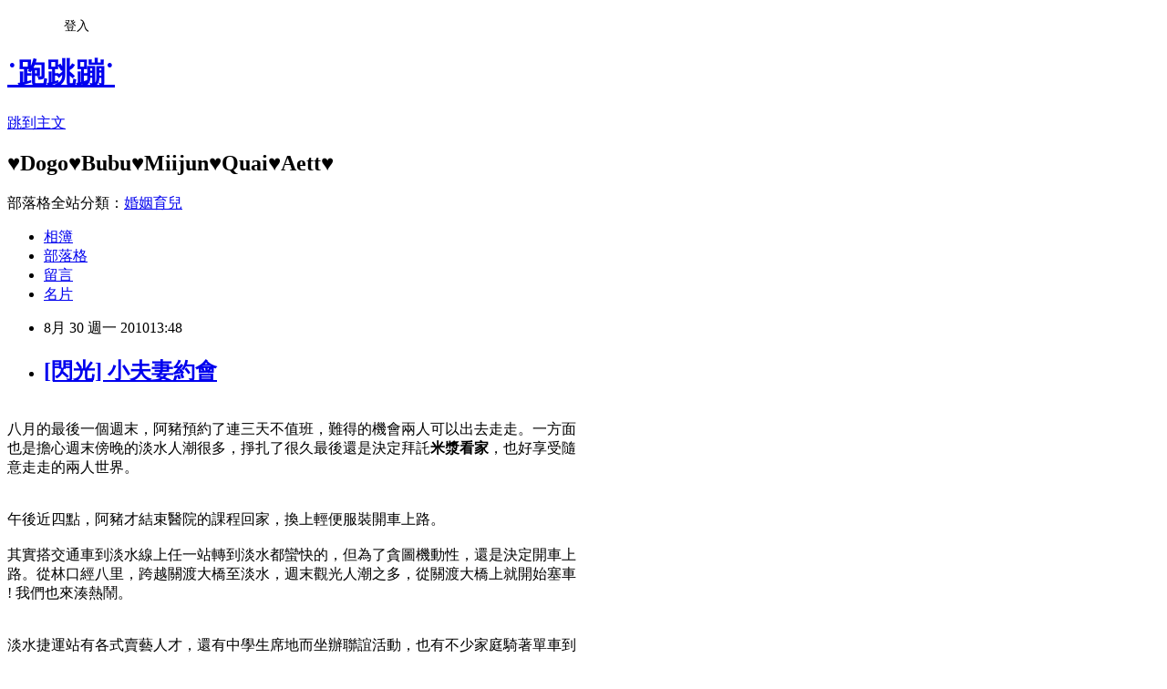

--- FILE ---
content_type: text/html; charset=utf-8
request_url: https://aett.pixnet.net/blog/posts/7047757810
body_size: 44299
content:
<!DOCTYPE html><html lang="zh-TW"><head><meta charSet="utf-8"/><meta name="viewport" content="width=device-width, initial-scale=1"/><link rel="stylesheet" href="https://static.1px.tw/blog-next/_next/static/chunks/b1e52b495cc0137c.css" data-precedence="next"/><link rel="stylesheet" href="/fix.css?v=202601141022" type="text/css" data-precedence="medium"/><link rel="stylesheet" href="https://s3.1px.tw/blog/theme/choc/iframe-popup.css?v=202601141022" type="text/css" data-precedence="medium"/><link rel="stylesheet" href="https://s3.1px.tw/blog/theme/choc/plugins.min.css?v=202601141022" type="text/css" data-precedence="medium"/><link rel="stylesheet" href="https://s3.1px.tw/blog/theme/choc/openid-comment.css?v=202601141022" type="text/css" data-precedence="medium"/><link rel="stylesheet" href="https://s3.1px.tw/blog/theme/choc/style.min.css?v=202601141022" type="text/css" data-precedence="medium"/><link rel="stylesheet" href="https://s3.1px.tw/blog/theme/choc/main.min.css?v=202601141022" type="text/css" data-precedence="medium"/><link rel="stylesheet" href="https://pimg.1px.tw/aett/assets/aett.css?v=202601141022" type="text/css" data-precedence="medium"/><link rel="stylesheet" href="https://s3.1px.tw/blog/theme/choc/author-info.css?v=202601141022" type="text/css" data-precedence="medium"/><link rel="stylesheet" href="https://s3.1px.tw/blog/theme/choc/idlePop.min.css?v=202601141022" type="text/css" data-precedence="medium"/><link rel="preload" as="script" fetchPriority="low" href="https://static.1px.tw/blog-next/_next/static/chunks/94688e2baa9fea03.js"/><script src="https://static.1px.tw/blog-next/_next/static/chunks/41eaa5427c45ebcc.js" async=""></script><script src="https://static.1px.tw/blog-next/_next/static/chunks/e2c6231760bc85bd.js" async=""></script><script src="https://static.1px.tw/blog-next/_next/static/chunks/94bde6376cf279be.js" async=""></script><script src="https://static.1px.tw/blog-next/_next/static/chunks/426b9d9d938a9eb4.js" async=""></script><script src="https://static.1px.tw/blog-next/_next/static/chunks/turbopack-5021d21b4b170dda.js" async=""></script><script src="https://static.1px.tw/blog-next/_next/static/chunks/ff1a16fafef87110.js" async=""></script><script src="https://static.1px.tw/blog-next/_next/static/chunks/e308b2b9ce476a3e.js" async=""></script><script src="https://static.1px.tw/blog-next/_next/static/chunks/2bf79572a40338b7.js" async=""></script><script src="https://static.1px.tw/blog-next/_next/static/chunks/d3c6eed28c1dd8e2.js" async=""></script><script src="https://static.1px.tw/blog-next/_next/static/chunks/d4d39cfc2a072218.js" async=""></script><script src="https://static.1px.tw/blog-next/_next/static/chunks/6a5d72c05b9cd4ba.js" async=""></script><script src="https://static.1px.tw/blog-next/_next/static/chunks/8af6103cf1375f47.js" async=""></script><script src="https://static.1px.tw/blog-next/_next/static/chunks/60d08651d643cedc.js" async=""></script><script src="https://static.1px.tw/blog-next/_next/static/chunks/0ae21416dac1fa83.js" async=""></script><script src="https://static.1px.tw/blog-next/_next/static/chunks/6d1100e43ad18157.js" async=""></script><script src="https://static.1px.tw/blog-next/_next/static/chunks/87eeaf7a3b9005e8.js" async=""></script><script src="https://static.1px.tw/blog-next/_next/static/chunks/ed01c75076819ebd.js" async=""></script><script src="https://static.1px.tw/blog-next/_next/static/chunks/a4df8fc19a9a82e6.js" async=""></script><title>[閃光] 小夫妻約會</title><meta name="description" content="八月的最後一個週末，阿豬預約了連三天不值班，難得的機會兩人可以出去走走。一方面也是擔心週末傍晚的淡水人潮很多，掙扎了很久最後還是決定拜託米漿看家，也好享受隨意走走的兩人世界。午後近四點，阿豬才結束醫院的課程回家，換上輕便服裝開車上路。其實搭交通車到淡水線上任一站轉到淡水都蠻快的，但為了貪圖機動性，還是決定開車上路。從林口經八里，跨越關渡大橋至淡水，週末觀光人潮之多，從關渡大橋上就開始塞車! 我們也來湊熱鬧。淡水捷運站有各式賣藝人才，還有中學生席地而坐辦聯誼活動，也有不少家庭騎著單車到此一遊，整個捷運站周遭熱鬧滾滾。我們倆手牽著手沿著河岸散步，傍晚的夕陽增添了不少浪漫氛圍。不過進入了徒步區，眼前看到的則是這種景象... 還是慶幸米漿沒來這兒，否則膽小的短腿米漿應該會嚇死! 不知道肚裡的阿布小妞有沒有感受到馬麻很開心哩?! 不過最開心的應該還是阿豬吧?!因為....他一路吃到底....第一發! 綜合魚卵香腸。第二發! 超粗大章魚腳~~有多大哩?粉粗壯吧! 不過這完全是我慫恿阿豬買的。第三發! 綜合炸菇菇~ 第五發~ 紅糟肉圓!第六發~ 豪大炸柳葉魚!客官您看看... 天都黑了...一路吃吃吃，不知不覺夕陽美景也消失了。不過人群來來往往依舊。最後，看到路邊小朋友舔著巨無霸霜淇淋，阿豬卻礙於衛生問題不讓身為孕婦的我吃 真是殘念...結束了短暫兩個多小時的淡水吃喝之旅，大腹便便的我也略帶倦意了! 阿豬竟又提議開車從北新莊  上陽明山    竹子湖   下山到台北市中心，最終目的地是位於南京東路五段『奶娃的店』逛逛布小妞的嬰兒用品，嘖嘖! 不愧是阿豬的寶貝女兒呀! 阿豬把拔隨時都掛念著呢!沒想到上陽明山這條路是如此荒涼，一路上鮮少有來車，不過卻經過了看夜景的好地方，我像個沒看過夜景的白癡，一路一直wow~wow~的叫著，不時還叮嚀阿豬請專心開車，美景我欣賞就好。但是這樣陰森中卻又浪漫的路程實在很繞路! 到達奶娃的店時，都已經九點多了，店家打烊時間是九點半，反正本來就沒有花錢欲望的我們也只是走馬看花，順道了解一下市面上讓人看了就眼花撩亂的嬰兒床.汽坐及推車。當廣播想起費玉清的晚安曲，肚子也咕嚕咕嚕地叫著.... 知我者阿豬也，提議再吃份漢堡王。雖然熱量跟用餐時間都是會讓易胖體質的我心驚驚，但也抵不過肚子咕嚕叫. 布布亂興奮的狀態... 兩人吃了份大西布華堡，有漢堡有薯條有聖代，也是另一種大餐啊。當我挖起一口聖代吃時，阿豬忍不住插上一句話: 『這樣算有吃到冰淇淋嗎?』 好啦~ 我很滿足了"/><meta name="author" content="˙跑跳蹦˙"/><meta name="google-adsense-platform-account" content="pub-2647689032095179"/><meta name="fb:app_id" content="101730233200171"/><link rel="canonical" href="https://aett.pixnet.net/blog/posts/7047757810"/><meta property="og:title" content="[閃光] 小夫妻約會"/><meta property="og:description" content="八月的最後一個週末，阿豬預約了連三天不值班，難得的機會兩人可以出去走走。一方面也是擔心週末傍晚的淡水人潮很多，掙扎了很久最後還是決定拜託米漿看家，也好享受隨意走走的兩人世界。午後近四點，阿豬才結束醫院的課程回家，換上輕便服裝開車上路。其實搭交通車到淡水線上任一站轉到淡水都蠻快的，但為了貪圖機動性，還是決定開車上路。從林口經八里，跨越關渡大橋至淡水，週末觀光人潮之多，從關渡大橋上就開始塞車! 我們也來湊熱鬧。淡水捷運站有各式賣藝人才，還有中學生席地而坐辦聯誼活動，也有不少家庭騎著單車到此一遊，整個捷運站周遭熱鬧滾滾。我們倆手牽著手沿著河岸散步，傍晚的夕陽增添了不少浪漫氛圍。不過進入了徒步區，眼前看到的則是這種景象... 還是慶幸米漿沒來這兒，否則膽小的短腿米漿應該會嚇死! 不知道肚裡的阿布小妞有沒有感受到馬麻很開心哩?! 不過最開心的應該還是阿豬吧?!因為....他一路吃到底....第一發! 綜合魚卵香腸。第二發! 超粗大章魚腳~~有多大哩?粉粗壯吧! 不過這完全是我慫恿阿豬買的。第三發! 綜合炸菇菇~ 第五發~ 紅糟肉圓!第六發~ 豪大炸柳葉魚!客官您看看... 天都黑了...一路吃吃吃，不知不覺夕陽美景也消失了。不過人群來來往往依舊。最後，看到路邊小朋友舔著巨無霸霜淇淋，阿豬卻礙於衛生問題不讓身為孕婦的我吃 真是殘念...結束了短暫兩個多小時的淡水吃喝之旅，大腹便便的我也略帶倦意了! 阿豬竟又提議開車從北新莊  上陽明山    竹子湖   下山到台北市中心，最終目的地是位於南京東路五段『奶娃的店』逛逛布小妞的嬰兒用品，嘖嘖! 不愧是阿豬的寶貝女兒呀! 阿豬把拔隨時都掛念著呢!沒想到上陽明山這條路是如此荒涼，一路上鮮少有來車，不過卻經過了看夜景的好地方，我像個沒看過夜景的白癡，一路一直wow~wow~的叫著，不時還叮嚀阿豬請專心開車，美景我欣賞就好。但是這樣陰森中卻又浪漫的路程實在很繞路! 到達奶娃的店時，都已經九點多了，店家打烊時間是九點半，反正本來就沒有花錢欲望的我們也只是走馬看花，順道了解一下市面上讓人看了就眼花撩亂的嬰兒床.汽坐及推車。當廣播想起費玉清的晚安曲，肚子也咕嚕咕嚕地叫著.... 知我者阿豬也，提議再吃份漢堡王。雖然熱量跟用餐時間都是會讓易胖體質的我心驚驚，但也抵不過肚子咕嚕叫. 布布亂興奮的狀態... 兩人吃了份大西布華堡，有漢堡有薯條有聖代，也是另一種大餐啊。當我挖起一口聖代吃時，阿豬忍不住插上一句話: 『這樣算有吃到冰淇淋嗎?』 好啦~ 我很滿足了"/><meta property="og:url" content="https://aett.pixnet.net/blog/posts/7047757810"/><meta property="og:image" content="https://pimg.1px.tw/aett/a5ef79fc01793b3769b670477b89d36c.jpg"/><meta property="og:type" content="article"/><meta name="twitter:card" content="summary_large_image"/><meta name="twitter:title" content="[閃光] 小夫妻約會"/><meta name="twitter:description" content="八月的最後一個週末，阿豬預約了連三天不值班，難得的機會兩人可以出去走走。一方面也是擔心週末傍晚的淡水人潮很多，掙扎了很久最後還是決定拜託米漿看家，也好享受隨意走走的兩人世界。午後近四點，阿豬才結束醫院的課程回家，換上輕便服裝開車上路。其實搭交通車到淡水線上任一站轉到淡水都蠻快的，但為了貪圖機動性，還是決定開車上路。從林口經八里，跨越關渡大橋至淡水，週末觀光人潮之多，從關渡大橋上就開始塞車! 我們也來湊熱鬧。淡水捷運站有各式賣藝人才，還有中學生席地而坐辦聯誼活動，也有不少家庭騎著單車到此一遊，整個捷運站周遭熱鬧滾滾。我們倆手牽著手沿著河岸散步，傍晚的夕陽增添了不少浪漫氛圍。不過進入了徒步區，眼前看到的則是這種景象... 還是慶幸米漿沒來這兒，否則膽小的短腿米漿應該會嚇死! 不知道肚裡的阿布小妞有沒有感受到馬麻很開心哩?! 不過最開心的應該還是阿豬吧?!因為....他一路吃到底....第一發! 綜合魚卵香腸。第二發! 超粗大章魚腳~~有多大哩?粉粗壯吧! 不過這完全是我慫恿阿豬買的。第三發! 綜合炸菇菇~ 第五發~ 紅糟肉圓!第六發~ 豪大炸柳葉魚!客官您看看... 天都黑了...一路吃吃吃，不知不覺夕陽美景也消失了。不過人群來來往往依舊。最後，看到路邊小朋友舔著巨無霸霜淇淋，阿豬卻礙於衛生問題不讓身為孕婦的我吃 真是殘念...結束了短暫兩個多小時的淡水吃喝之旅，大腹便便的我也略帶倦意了! 阿豬竟又提議開車從北新莊  上陽明山    竹子湖   下山到台北市中心，最終目的地是位於南京東路五段『奶娃的店』逛逛布小妞的嬰兒用品，嘖嘖! 不愧是阿豬的寶貝女兒呀! 阿豬把拔隨時都掛念著呢!沒想到上陽明山這條路是如此荒涼，一路上鮮少有來車，不過卻經過了看夜景的好地方，我像個沒看過夜景的白癡，一路一直wow~wow~的叫著，不時還叮嚀阿豬請專心開車，美景我欣賞就好。但是這樣陰森中卻又浪漫的路程實在很繞路! 到達奶娃的店時，都已經九點多了，店家打烊時間是九點半，反正本來就沒有花錢欲望的我們也只是走馬看花，順道了解一下市面上讓人看了就眼花撩亂的嬰兒床.汽坐及推車。當廣播想起費玉清的晚安曲，肚子也咕嚕咕嚕地叫著.... 知我者阿豬也，提議再吃份漢堡王。雖然熱量跟用餐時間都是會讓易胖體質的我心驚驚，但也抵不過肚子咕嚕叫. 布布亂興奮的狀態... 兩人吃了份大西布華堡，有漢堡有薯條有聖代，也是另一種大餐啊。當我挖起一口聖代吃時，阿豬忍不住插上一句話: 『這樣算有吃到冰淇淋嗎?』 好啦~ 我很滿足了"/><meta name="twitter:image" content="https://pimg.1px.tw/aett/a5ef79fc01793b3769b670477b89d36c.jpg"/><link rel="icon" href="/favicon.ico?favicon.a62c60e0.ico" sizes="32x32" type="image/x-icon"/><script src="https://static.1px.tw/blog-next/_next/static/chunks/a6dad97d9634a72d.js" noModule=""></script></head><body><!--$--><!--/$--><!--$?--><template id="B:0"></template><!--/$--><script>requestAnimationFrame(function(){$RT=performance.now()});</script><script src="https://static.1px.tw/blog-next/_next/static/chunks/94688e2baa9fea03.js" id="_R_" async=""></script><div hidden id="S:0"><script id="pixnet-vars">
        window.PIXNET = {
          post_id: "7047757810",
          name: "aett",
          user_id: 0,
          blog_id: "2771627",
          display_ads: true
        };
      </script><script type="text/javascript" src="https://code.jquery.com/jquery-latest.min.js"></script><script id="json-ld-article-script" type="application/ld+json">{"@context":"https:\u002F\u002Fschema.org","@type":"BlogPosting","isAccessibleForFree":true,"mainEntityOfPage":{"@type":"WebPage","@id":"https:\u002F\u002Faett.pixnet.net\u002Fblog\u002Fposts\u002F7047757810"},"headline":"[閃光] 小夫妻約會","description":"\u003Cimg alt=\"\" src=\"http:\u002F\u002Fpic.pimg.tw\u002Faett\u002Fa5ef79fc01793b3769b670477b89d36c.jpg?v=1299043096\" width=\"500\"\u002F\u003E\u003Cbr \u002F\u003E\u003C!-- Origin Article URL: http:\u002F\u002Fwww.wretch.cc\u002Fblog\u002Fcandicett\u002F18730849 --\u003E\u003Cbr\u003E八月的最後一個週末，阿豬預約了連三天不值班，難得的機會兩人可以出去走走。一方面\u003Cbr\u003E也是擔心週末傍晚的淡水人潮很多，掙扎了很久最後還是決定拜託米漿看家，也好享受隨\u003Cbr\u003E意走走的兩人世界。\u003Cbr\u003E午後近四點，阿豬才結束醫院的課程回家，換上輕便服裝開車上路。\u003Cbr\u003E其實搭交通車到淡水線上任一站轉到淡水都蠻快的，但為了貪圖機動性，還是決定開車上\u003Cbr\u003E路。從林口經八里，跨越關渡大橋至淡水，週末觀光人潮之多，從關渡大橋上就開始塞車\u003Cbr\u003E! 我們也來湊熱鬧。\u003Cbr\u003E淡水捷運站有各式賣藝人才，還有中學生席地而坐辦聯誼活動，也有不少家庭騎著單車到\u003Cbr\u003E此一遊，整個捷運站周遭熱鬧滾滾。我們倆手牽著手沿著河岸散步，傍晚的夕陽增添了不\u003Cbr\u003E少浪漫氛圍。\u003Cbr\u003E不過進入了徒步區，眼前看到的則是這種景象... 還是慶幸米漿沒來這兒，否則膽小的短腿\u003Cbr\u003E米漿應該會嚇死! \u003Cbr\u003E不知道肚裡的阿布小妞有沒有感受到馬麻很開心哩?! \u003Cbr\u003E不過最開心的應該還是阿豬吧?!\u003Cbr\u003E因為....\u003Cbr\u003E他\u003Cfont color=\"#008080\" size=\"4\"\u003E一路吃到底\u003C\u002Ffont\u003E....\u003Cbr\u003E\u003Cfont color=\"#ff0000\"\u003E第一發! 綜合魚卵香腸。\u003Cbr\u003E\u003C\u002Ffont\u003E\u003Cbr\u003E\u003Cstrong\u003E第二發! 超粗大章魚腳~~\u003C\u002Fstrong\u003E\u003Cbr\u003E有多大哩?\u003Cbr\u003E粉粗壯吧! 不過這完全是我慫恿阿豬買的。\u003Cbr\u003E\u003Cfont color=\"#ffff00\"\u003E\u003Cfont color=\"#ffcc00\"\u003E第三發! 綜合炸菇菇~\u003C\u002Ffont\u003E \u003Cbr\u003E\u003C\u002Ffont\u003E\u003Cbr\u003E\u003Cstrong\u003E第五發~ 紅糟肉圓!\u003C\u002Fstrong\u003E\u003Cbr\u003E\u003Cstrong\u003E第六發~ 豪大炸柳葉魚!\u003C\u002Fstrong\u003E\u003Cbr\u003E客官您看看... 天都黑了...一路吃吃吃，不知不覺夕陽美景也消失了。\u003Cbr\u003E不過人群來來往往依舊。\u003Cbr\u003E最後，看到路邊小朋友舔著\u003Cfont color=\"#800080\"\u003E巨無霸霜淇淋\u003C\u002Ffont\u003E，阿豬卻礙於\u003Cfont color=\"#000000\"\u003E衛生問題\u003C\u002Ffont\u003E不讓身為孕婦的我吃 \u003Cbr\u003E真是殘念...\u003Cbr\u003E結束了短暫兩個多小時的淡水吃喝之旅，大腹便便的我也略帶倦意了! 阿豬竟又提議開車從\u003Cbr\u003E北新莊  上陽明山    竹子湖   下山到台北市中心，最終目的地是位於南京東路五段\u003Cfont color=\"#ff6666\"\u003E『奶娃\u003Cbr\u003E的店』\u003C\u002Ffont\u003E逛逛布小妞的嬰兒用品，嘖嘖! 不愧是阿豬的寶貝女兒呀! 阿豬把拔隨時都掛念著呢!\u003Cbr\u003E沒想到上陽明山這條路是如此荒涼，一路上鮮少有來車，不過卻經過了看夜景的好地方，我\u003Cbr\u003E像個沒看過夜景的白癡，一路一直wow~wow~的叫著，不時還叮嚀阿豬請專心開車，美景我\u003Cbr\u003E欣賞就好。\u003Cbr\u003E但是這樣陰森中卻又浪漫的路程實在很繞路! 到達奶娃的店時，都已經九點多了，店家打烊\u003Cbr\u003E時間是九點半，反正本來就沒有花錢欲望的我們也只是走馬看花，順道了解一下市面上讓人\u003Cbr\u003E看了就眼花撩亂的嬰兒床.汽坐及推車。當廣播想起費玉清的晚安曲，肚子也咕嚕咕嚕地叫\u003Cbr\u003E著.... \u003Cbr\u003E知我者阿豬也，提議再吃份漢堡王。雖然熱量跟用餐時間都是會讓易胖體質的我心驚驚，但\u003Cbr\u003E也抵不過肚子咕嚕叫. 布布亂興奮的狀態... 兩人吃了份大西布華堡，有漢堡有薯條有聖代，\u003Cbr\u003E也是另一種大餐啊。當我挖起一口聖代吃時，阿豬忍不住插上一句話: \u003Cfont color=\"#008080\"\u003E『這樣算有吃到冰\u003Cbr\u003E淇淋嗎?』\u003C\u002Ffont\u003E 好啦~ 我很滿足了\u003Cbr\u003E","articleBody":"\u003C!-- Origin Article URL: http:\u002F\u002Fwww.wretch.cc\u002Fblog\u002Fcandicett\u002F18730849 --\u003E\n\u003Cp\u003E\u003Cimg alt=\"\" src=\"https:\u002F\u002Fpimg.1px.tw\u002Faett\u002Fa5ef79fc01793b3769b670477b89d36c.jpg\" width=\"500\"\u002F\u003E\u003Cbr\u002F\u003E\n八月的最後一個週末，阿豬預約了連三天不值班，難得的機會兩人可以出去走走。一方面\u003Cbr\u002F\u003E\n也是擔心週末傍晚的淡水人潮很多，掙扎了很久最後還是決定拜託\u003Cstrong\u003E米漿看家\u003C\u002Fstrong\u003E，也好享受隨\u003Cbr\u002F\u003E\n意走走的兩人世界。\u003Cimg alt=\"\" src=\"http:\u002F\u002Fpic.wretch.cc\u002Fphotos\u002Ficon\u002Fblog\u002Fsmiley\u002Fmsn\u002Fembaressed_smile.gif\"\u002F\u003E\u003Cbr\u002F\u003E\n\u003Cbr\u002F\u003E\n\u003Cbr\u002F\u003E\n午後近四點，阿豬才結束醫院的課程回家，換上輕便服裝開車上路。\u003Cimg alt=\"\" src=\"https:\u002F\u002Fpimg.1px.tw\u002Faett\u002F5e78302cc99ddb3f9f28c093afbf84cf.gif\"\u002F\u003E\u003Cbr\u002F\u003E\n\u003Cimg alt=\"\" src=\"https:\u002F\u002Fpimg.1px.tw\u002Faett\u002F90dfc4787b6785c73a7feae7e86ae63c.jpg\" width=\"500\"\u002F\u003E\u003Cbr\u002F\u003E\n其實搭交通車到淡水線上任一站轉到淡水都蠻快的，但為了貪圖機動性，還是決定開車上\u003Cbr\u002F\u003E\n路。從林口經八里，跨越關渡大橋至淡水，週末觀光人潮之多，從關渡大橋上就開始塞車\u003Cbr\u002F\u003E\n! 我們也來湊熱鬧。\u003Cbr\u002F\u003E\n\u003Cbr\u002F\u003E\n\u003Cbr\u002F\u003E\n淡水捷運站有各式賣藝人才，還有中學生席地而坐辦聯誼活動，也有不少家庭騎著單車到\u003Cbr\u002F\u003E\n此一遊，整個捷運站周遭熱鬧滾滾。我們倆手牽著手沿著河岸散步，傍晚的夕陽增添了不\u003Cbr\u002F\u003E\n少浪漫氛圍。\u003Cimg alt=\"\" src=\"https:\u002F\u002Fpimg.1px.tw\u002Faett\u002F3b3b390869257b523f506d4eeda0edb3.gif\"\u002F\u003E\u003Cbr\u002F\u003E\n\u003Cimg height=\"500\" alt=\"\" src=\"https:\u002F\u002Fpimg.1px.tw\u002Faett\u002F889feb3b57bc58ca823ae61394403ac6.jpg\"\u002F\u003E\u003Cbr\u002F\u003E\n\u003Cbr\u002F\u003E\n\u003Cbr\u002F\u003E\n不過進入了徒步區，眼前看到的則是這種景象... 還是慶幸米漿沒來這兒，否則膽小的短腿\u003Cbr\u002F\u003E\n米漿應該會嚇死! \u003Cbr\u002F\u003E\n\u003Cimg height=\"500\" alt=\"\" src=\"https:\u002F\u002Fpimg.1px.tw\u002Faett\u002Fd14377100cff9514e9389523ba66eca4.jpg\"\u002F\u003E\u003Cbr\u002F\u003E\n\u003Cbr\u002F\u003E\n\u003Cbr\u002F\u003E\n不知道肚裡的阿布小妞有沒有感受到馬麻很開心哩?! \u003Cbr\u002F\u003E\n\u003Cimg height=\"500\" alt=\"\" src=\"https:\u002F\u002Fpimg.1px.tw\u002Faett\u002Fb9cea255dc27ed4dba76265820dd22ed.jpg\"\u002F\u003E\u003Cbr\u002F\u003E\n\u003Cbr\u002F\u003E\n\u003Cbr\u002F\u003E\n不過最開心的應該還是阿豬吧?!\u003Cbr\u002F\u003E\n\u003Cimg height=\"500\" alt=\"\" src=\"https:\u002F\u002Fpimg.1px.tw\u002Faett\u002F7be12138698c597ff9a8de81c4649cd1.jpg\"\u002F\u003E\u003Cbr\u002F\u003E\n\u003Cbr\u002F\u003E\n\u003Cbr\u002F\u003E\n因為....\u003Cbr\u002F\u003E\n他\u003Cstrong\u003E\u003Cfont color=\"#008080\" size=\"4\"\u003E一路吃到底\u003C\u002Ffont\u003E\u003C\u002Fstrong\u003E....\u003Cbr\u002F\u003E\n\u003Cimg alt=\"\" src=\"https:\u002F\u002Fpimg.1px.tw\u002Faett\u002Fa906abf40ba7760a544393df2a7813de.jpg\" width=\"500\"\u002F\u003E\u003Cbr\u002F\u003E\n\u003Cstrong\u003E\u003Cfont color=\"#ff0000\"\u003E第一發! 綜合魚卵香腸。\u003Cbr\u002F\u003E\n\u003C\u002Ffont\u003E\u003C\u002Fstrong\u003E\u003Cbr\u002F\u003E\n\u003Cimg alt=\"\" src=\"https:\u002F\u002Fpimg.1px.tw\u002Faett\u002Fab77a93f937cbb6b32c9c26134d3ff99.jpg\" width=\"500\"\u002F\u003E\u003Cbr\u002F\u003E\n\u003Cfont color=\"#ff6600\"\u003E\u003Cstrong\u003E第二發! 超粗大章魚腳~~\u003C\u002Fstrong\u003E\u003Cbr\u002F\u003E\n\u003C\u002Ffont\u003E\u003Cbr\u002F\u003E\n有多大哩?\u003Cbr\u002F\u003E\n\u003Cimg alt=\"\" src=\"https:\u002F\u002Fpimg.1px.tw\u002Faett\u002F40bfe7aebb6eb096acca19b0e2a462ba.jpg\" width=\"500\"\u002F\u003E\u003Cbr\u002F\u003E\n粉粗壯吧! 不過這完全是我慫恿阿豬買的。\u003Cimg alt=\"\" src=\"https:\u002F\u002Fpimg.1px.tw\u002Faett\u002F7dd53a311cd943d647eeccd271e09076.gif\"\u002F\u003E\u003Cbr\u002F\u003E\n\u003Cbr\u002F\u003E\n\u003Cbr\u002F\u003E\n\u003Cbr\u002F\u003E\n\u003Cimg alt=\"\" src=\"https:\u002F\u002Fpimg.1px.tw\u002Faett\u002F4d9c62d8af207f5379a8b32e2a157ba9.jpg\" width=\"500\"\u002F\u003E\u003Cbr\u002F\u003E\n\u003Cstrong\u003E\u003Cfont color=\"#ffff00\"\u003E\u003Cfont color=\"#ffcc00\"\u003E第三發! 綜合炸菇菇~\u003C\u002Ffont\u003E&nbsp;\u003Cbr\u002F\u003E\n\u003C\u002Ffont\u003E\u003C\u002Fstrong\u003E\u003Cbr\u002F\u003E\n\u003Cbr\u002F\u003E\n\u003Cimg height=\"500\" alt=\"\" src=\"https:\u002F\u002Fpimg.1px.tw\u002Faett\u002F4eacb067f4cd8df04bb38fe140cc7a1f.jpg\"\u002F\u003E\u003Cbr\u002F\u003E\n\u003Cfont color=\"#339966\"\u003E\u003Cstrong\u003E第五發~ 紅糟肉圓!\u003C\u002Fstrong\u003E\u003C\u002Ffont\u003E\u003Cbr\u002F\u003E\n\u003Cbr\u002F\u003E\n\u003Cbr\u002F\u003E\n\u003Cimg height=\"500\" alt=\"\" src=\"https:\u002F\u002Fpimg.1px.tw\u002Faett\u002F57ccfc9cedd55aa73d39ef3e38900e9a.jpg\"\u002F\u003E\u003Cbr\u002F\u003E\n\u003Cfont color=\"#0000ff\"\u003E\u003Cstrong\u003E第六發~ 豪大炸柳葉魚!\u003C\u002Fstrong\u003E\u003C\u002Ffont\u003E\u003Cbr\u002F\u003E\n客官您看看... 天都黑了...一路吃吃吃，不知不覺夕陽美景也消失了。\u003Cbr\u002F\u003E\n\u003Cbr\u002F\u003E\n\u003Cbr\u002F\u003E\n不過人群來來往往依舊。\u003Cbr\u002F\u003E\n\u003Cimg height=\"500\" alt=\"\" src=\"https:\u002F\u002Fpimg.1px.tw\u002Faett\u002F0af4541b0c20b6804be074e77120d1dc.jpg\"\u002F\u003E\u003Cbr\u002F\u003E\n\u003Cbr\u002F\u003E\n\u003Cimg height=\"500\" alt=\"\" src=\"https:\u002F\u002Fpimg.1px.tw\u002Faett\u002F58133431756b709464f04eac6c983a5b.jpg\"\u002F\u003E\u003Cbr\u002F\u003E\n\u003Cbr\u002F\u003E\n最後，看到路邊小朋友舔著\u003Cstrong\u003E\u003Cfont color=\"#800080\"\u003E巨無霸霜淇淋\u003C\u002Ffont\u003E\u003C\u002Fstrong\u003E，阿豬卻礙於\u003Cstrong\u003E\u003Cfont color=\"#000000\"\u003E衛生問題\u003C\u002Ffont\u003E\u003C\u002Fstrong\u003E不讓身為孕婦的我吃\u003Cimg alt=\"\" src=\"http:\u002F\u002Fpic.wretch.cc\u002Fphotos\u002Ficon\u002Fblog\u002Fsmiley\u002Fmsn\u002Fy20.gif\"\u002F\u003E&nbsp;\u003Cbr\u002F\u003E\n真是殘念...\u003Cimg alt=\"\" src=\"https:\u002F\u002Fpimg.1px.tw\u002Faett\u002F9b4fdfee3ba08f44cf545ef24dda7bf3.gif\"\u002F\u003E\u003Cbr\u002F\u003E\n\u003Cbr\u002F\u003E\n\u003Cbr\u002F\u003E\n結束了短暫兩個多小時的淡水吃喝之旅，大腹便便的我也略帶倦意了! 阿豬竟又提議開車從\u003Cbr\u002F\u003E\n北新莊 \u003Cimg alt=\"\" src=\"https:\u002F\u002Fpimg.1px.tw\u002Faett\u002F2e7e6230c63144ec370e00a9614c66ba.gif\"\u002F\u003E&nbsp;上陽明山&nbsp; \u003Cimg alt=\"\" src=\"https:\u002F\u002Fpimg.1px.tw\u002Faett\u002F2e7e6230c63144ec370e00a9614c66ba.gif\"\u002F\u003E&nbsp; 竹子湖&nbsp; \u003Cimg alt=\"\" src=\"https:\u002F\u002Fpimg.1px.tw\u002Faett\u002F2e7e6230c63144ec370e00a9614c66ba.gif\"\u002F\u003E&nbsp;下山到台北市中心，最終目的地是位於南京東路五段\u003Cstrong\u003E\u003Cfont color=\"#ff6666\"\u003E『奶娃\u003Cbr\u002F\u003E\n的店』\u003C\u002Ffont\u003E\u003C\u002Fstrong\u003E逛逛布小妞的嬰兒用品，嘖嘖! 不愧是阿豬的寶貝女兒呀! 阿豬把拔隨時都掛念著呢!\u003Cbr\u002F\u003E\n\u003Cbr\u002F\u003E\n\u003Cbr\u002F\u003E\n沒想到上陽明山這條路是如此荒涼，一路上鮮少有來車，不過卻\u003Cfont color=\"#ff3333\"\u003E經過了看夜景的好地方，我\u003Cbr\u002F\u003E\n像個沒看過夜景的白癡，一路一直wow~wow~的叫著，不時還叮嚀阿豬請專心開車，美景我\u003Cbr\u002F\u003E\n欣賞就好\u003C\u002Ffont\u003E\u003Cimg alt=\"\" src=\"http:\u002F\u002Fpic.wretch.cc\u002Fphotos\u002Ficon\u002Fblog\u002Fsmiley\u002Fmsn\u002Fy21.gif\"\u002F\u003E。\u003Cbr\u002F\u003E\n\u003Cbr\u002F\u003E\n\u003Cbr\u002F\u003E\n但是這樣陰森中卻又浪漫的路程實在很繞路! 到達奶娃的店時，都已經九點多了，店家打烊\u003Cbr\u002F\u003E\n時間是九點半，反正本來就沒有花錢欲望的我們也只是走馬看花，順道了解一下市面上讓人\u003Cbr\u002F\u003E\n看了就眼花撩亂的嬰兒床.汽坐及推車。當廣播想起費玉清的晚安曲，肚子也咕嚕咕嚕地叫\u003Cbr\u002F\u003E\n著....&nbsp;\u003Cbr\u002F\u003E\n\u003Cbr\u002F\u003E\n\u003Cbr\u002F\u003E\n知我者阿豬也，提議再吃份漢堡王。雖然熱量跟用餐時間都是會讓易胖體質的我心驚驚，但\u003Cbr\u002F\u003E\n也抵不過肚子咕嚕叫. 布布亂興奮的狀態... 兩人吃了份大西布華堡，有漢堡有薯條有聖代，\u003Cbr\u002F\u003E\n也是另一種大餐啊。\u003Cstrong\u003E當我挖起一口聖代吃時，阿豬忍不住插上一句話: \u003Cfont color=\"#008080\"\u003E『這樣算有吃到冰\u003Cbr\u002F\u003E\n淇淋嗎?』\u003C\u002Ffont\u003E\u003C\u002Fstrong\u003E&nbsp;\u003Cu\u003E好啦~ 我很滿足了\u003C\u002Fu\u003E\u003Cimg alt=\"\" src=\"http:\u002F\u002Fpic.wretch.cc\u002Fphotos\u002Ficon\u002Fblog\u002Fsmiley\u002Fmsn\u002Fy19.gif\"\u002F\u003E\u003Cbr\u002F\u003E\n\u003Cbr\u002F\u003E\n\u003Cbr\u002F\u003E\n\u003Cbr\u002F\u003E\n\u003Cbr\u002F\u003E\n\u003Cbr\u002F\u003E\n\u003Cbr\u002F\u003E\n\u003Cbr\u002F\u003E\n\u003Cbr\u002F\u003E\n\u003Cbr\u002F\u003E\n\u003Cbr\u002F\u003E\n\u003Cbr\u002F\u003E\n\u003Cbr\u002F\u003E\n\u003C\u002Fp\u003E","image":["https:\u002F\u002Fpimg.1px.tw\u002Faett\u002Fa5ef79fc01793b3769b670477b89d36c.jpg"],"author":{"@type":"Person","name":"˙跑跳蹦˙","url":"https:\u002F\u002Fwww.pixnet.net\u002Fpcard\u002Faett"},"publisher":{"@type":"Organization","name":"˙跑跳蹦˙","logo":{"@type":"ImageObject","url":"https:\u002F\u002Fs3.1px.tw\u002Fblog\u002Fcommon\u002Favatar\u002Fblog_cover_dark.jpg"}},"datePublished":"2010-08-30T05:48:00.000Z","dateModified":"","keywords":[],"articleSection":"。出門曬太陽。"}</script><template id="P:1"></template><template id="P:2"></template><template id="P:3"></template><section aria-label="Notifications alt+T" tabindex="-1" aria-live="polite" aria-relevant="additions text" aria-atomic="false"></section></div><script>(self.__next_f=self.__next_f||[]).push([0])</script><script>self.__next_f.push([1,"1:\"$Sreact.fragment\"\n3:I[39756,[\"https://static.1px.tw/blog-next/_next/static/chunks/ff1a16fafef87110.js\",\"https://static.1px.tw/blog-next/_next/static/chunks/e308b2b9ce476a3e.js\"],\"default\"]\n4:I[53536,[\"https://static.1px.tw/blog-next/_next/static/chunks/ff1a16fafef87110.js\",\"https://static.1px.tw/blog-next/_next/static/chunks/e308b2b9ce476a3e.js\"],\"default\"]\n6:I[97367,[\"https://static.1px.tw/blog-next/_next/static/chunks/ff1a16fafef87110.js\",\"https://static.1px.tw/blog-next/_next/static/chunks/e308b2b9ce476a3e.js\"],\"OutletBoundary\"]\n8:I[97367,[\"https://static.1px.tw/blog-next/_next/static/chunks/ff1a16fafef87110.js\",\"https://static.1px.tw/blog-next/_next/static/chunks/e308b2b9ce476a3e.js\"],\"ViewportBoundary\"]\na:I[97367,[\"https://static.1px.tw/blog-next/_next/static/chunks/ff1a16fafef87110.js\",\"https://static.1px.tw/blog-next/_next/static/chunks/e308b2b9ce476a3e.js\"],\"MetadataBoundary\"]\nc:I[63491,[\"https://static.1px.tw/blog-next/_next/static/chunks/2bf79572a40338b7.js\",\"https://static.1px.tw/blog-next/_next/static/chunks/d3c6eed28c1dd8e2.js\"],\"default\"]\n:HL[\"https://static.1px.tw/blog-next/_next/static/chunks/b1e52b495cc0137c.css\",\"style\"]\n"])</script><script>self.__next_f.push([1,"0:{\"P\":null,\"b\":\"GNVOoHTb9Me2mzjjXS7nK\",\"c\":[\"\",\"blog\",\"posts\",\"7047757810\"],\"q\":\"\",\"i\":false,\"f\":[[[\"\",{\"children\":[\"blog\",{\"children\":[\"posts\",{\"children\":[[\"id\",\"7047757810\",\"d\"],{\"children\":[\"__PAGE__\",{}]}]}]}]},\"$undefined\",\"$undefined\",true],[[\"$\",\"$1\",\"c\",{\"children\":[[[\"$\",\"script\",\"script-0\",{\"src\":\"https://static.1px.tw/blog-next/_next/static/chunks/d4d39cfc2a072218.js\",\"async\":true,\"nonce\":\"$undefined\"}],[\"$\",\"script\",\"script-1\",{\"src\":\"https://static.1px.tw/blog-next/_next/static/chunks/6a5d72c05b9cd4ba.js\",\"async\":true,\"nonce\":\"$undefined\"}],[\"$\",\"script\",\"script-2\",{\"src\":\"https://static.1px.tw/blog-next/_next/static/chunks/8af6103cf1375f47.js\",\"async\":true,\"nonce\":\"$undefined\"}]],\"$L2\"]}],{\"children\":[[\"$\",\"$1\",\"c\",{\"children\":[null,[\"$\",\"$L3\",null,{\"parallelRouterKey\":\"children\",\"error\":\"$undefined\",\"errorStyles\":\"$undefined\",\"errorScripts\":\"$undefined\",\"template\":[\"$\",\"$L4\",null,{}],\"templateStyles\":\"$undefined\",\"templateScripts\":\"$undefined\",\"notFound\":\"$undefined\",\"forbidden\":\"$undefined\",\"unauthorized\":\"$undefined\"}]]}],{\"children\":[[\"$\",\"$1\",\"c\",{\"children\":[null,[\"$\",\"$L3\",null,{\"parallelRouterKey\":\"children\",\"error\":\"$undefined\",\"errorStyles\":\"$undefined\",\"errorScripts\":\"$undefined\",\"template\":[\"$\",\"$L4\",null,{}],\"templateStyles\":\"$undefined\",\"templateScripts\":\"$undefined\",\"notFound\":\"$undefined\",\"forbidden\":\"$undefined\",\"unauthorized\":\"$undefined\"}]]}],{\"children\":[[\"$\",\"$1\",\"c\",{\"children\":[null,[\"$\",\"$L3\",null,{\"parallelRouterKey\":\"children\",\"error\":\"$undefined\",\"errorStyles\":\"$undefined\",\"errorScripts\":\"$undefined\",\"template\":[\"$\",\"$L4\",null,{}],\"templateStyles\":\"$undefined\",\"templateScripts\":\"$undefined\",\"notFound\":\"$undefined\",\"forbidden\":\"$undefined\",\"unauthorized\":\"$undefined\"}]]}],{\"children\":[[\"$\",\"$1\",\"c\",{\"children\":[\"$L5\",[[\"$\",\"link\",\"0\",{\"rel\":\"stylesheet\",\"href\":\"https://static.1px.tw/blog-next/_next/static/chunks/b1e52b495cc0137c.css\",\"precedence\":\"next\",\"crossOrigin\":\"$undefined\",\"nonce\":\"$undefined\"}],[\"$\",\"script\",\"script-0\",{\"src\":\"https://static.1px.tw/blog-next/_next/static/chunks/0ae21416dac1fa83.js\",\"async\":true,\"nonce\":\"$undefined\"}],[\"$\",\"script\",\"script-1\",{\"src\":\"https://static.1px.tw/blog-next/_next/static/chunks/6d1100e43ad18157.js\",\"async\":true,\"nonce\":\"$undefined\"}],[\"$\",\"script\",\"script-2\",{\"src\":\"https://static.1px.tw/blog-next/_next/static/chunks/87eeaf7a3b9005e8.js\",\"async\":true,\"nonce\":\"$undefined\"}],[\"$\",\"script\",\"script-3\",{\"src\":\"https://static.1px.tw/blog-next/_next/static/chunks/ed01c75076819ebd.js\",\"async\":true,\"nonce\":\"$undefined\"}],[\"$\",\"script\",\"script-4\",{\"src\":\"https://static.1px.tw/blog-next/_next/static/chunks/a4df8fc19a9a82e6.js\",\"async\":true,\"nonce\":\"$undefined\"}]],[\"$\",\"$L6\",null,{\"children\":\"$@7\"}]]}],{},null,false,false]},null,false,false]},null,false,false]},null,false,false]},null,false,false],[\"$\",\"$1\",\"h\",{\"children\":[null,[\"$\",\"$L8\",null,{\"children\":\"$@9\"}],[\"$\",\"$La\",null,{\"children\":\"$@b\"}],null]}],false]],\"m\":\"$undefined\",\"G\":[\"$c\",[]],\"S\":false}\n"])</script><script>self.__next_f.push([1,"9:[[\"$\",\"meta\",\"0\",{\"charSet\":\"utf-8\"}],[\"$\",\"meta\",\"1\",{\"name\":\"viewport\",\"content\":\"width=device-width, initial-scale=1\"}]]\n"])</script><script>self.__next_f.push([1,"d:I[79520,[\"https://static.1px.tw/blog-next/_next/static/chunks/d4d39cfc2a072218.js\",\"https://static.1px.tw/blog-next/_next/static/chunks/6a5d72c05b9cd4ba.js\",\"https://static.1px.tw/blog-next/_next/static/chunks/8af6103cf1375f47.js\"],\"\"]\n10:I[2352,[\"https://static.1px.tw/blog-next/_next/static/chunks/d4d39cfc2a072218.js\",\"https://static.1px.tw/blog-next/_next/static/chunks/6a5d72c05b9cd4ba.js\",\"https://static.1px.tw/blog-next/_next/static/chunks/8af6103cf1375f47.js\"],\"AdultWarningModal\"]\n11:I[69182,[\"https://static.1px.tw/blog-next/_next/static/chunks/d4d39cfc2a072218.js\",\"https://static.1px.tw/blog-next/_next/static/chunks/6a5d72c05b9cd4ba.js\",\"https://static.1px.tw/blog-next/_next/static/chunks/8af6103cf1375f47.js\"],\"HydrationComplete\"]\n12:I[12985,[\"https://static.1px.tw/blog-next/_next/static/chunks/d4d39cfc2a072218.js\",\"https://static.1px.tw/blog-next/_next/static/chunks/6a5d72c05b9cd4ba.js\",\"https://static.1px.tw/blog-next/_next/static/chunks/8af6103cf1375f47.js\"],\"NuqsAdapter\"]\n13:I[82782,[\"https://static.1px.tw/blog-next/_next/static/chunks/d4d39cfc2a072218.js\",\"https://static.1px.tw/blog-next/_next/static/chunks/6a5d72c05b9cd4ba.js\",\"https://static.1px.tw/blog-next/_next/static/chunks/8af6103cf1375f47.js\"],\"RefineContext\"]\n14:I[29306,[\"https://static.1px.tw/blog-next/_next/static/chunks/d4d39cfc2a072218.js\",\"https://static.1px.tw/blog-next/_next/static/chunks/6a5d72c05b9cd4ba.js\",\"https://static.1px.tw/blog-next/_next/static/chunks/8af6103cf1375f47.js\",\"https://static.1px.tw/blog-next/_next/static/chunks/60d08651d643cedc.js\",\"https://static.1px.tw/blog-next/_next/static/chunks/d3c6eed28c1dd8e2.js\"],\"default\"]\n2:[\"$\",\"html\",null,{\"lang\":\"zh-TW\",\"children\":[[\"$\",\"$Ld\",null,{\"id\":\"google-tag-manager\",\"strategy\":\"afterInteractive\",\"children\":\"\\n(function(w,d,s,l,i){w[l]=w[l]||[];w[l].push({'gtm.start':\\nnew Date().getTime(),event:'gtm.js'});var f=d.getElementsByTagName(s)[0],\\nj=d.createElement(s),dl=l!='dataLayer'?'\u0026l='+l:'';j.async=true;j.src=\\n'https://www.googletagmanager.com/gtm.js?id='+i+dl;f.parentNode.insertBefore(j,f);\\n})(window,document,'script','dataLayer','GTM-TRLQMPKX');\\n  \"}],\"$Le\",\"$Lf\",[\"$\",\"body\",null,{\"children\":[[\"$\",\"$L10\",null,{\"display\":false}],[\"$\",\"$L11\",null,{}],[\"$\",\"$L12\",null,{\"children\":[\"$\",\"$L13\",null,{\"children\":[\"$\",\"$L3\",null,{\"parallelRouterKey\":\"children\",\"error\":\"$undefined\",\"errorStyles\":\"$undefined\",\"errorScripts\":\"$undefined\",\"template\":[\"$\",\"$L4\",null,{}],\"templateStyles\":\"$undefined\",\"templateScripts\":\"$undefined\",\"notFound\":[[\"$\",\"$L14\",null,{}],[]],\"forbidden\":\"$undefined\",\"unauthorized\":\"$undefined\"}]}]}]]}]]}]\n"])</script><script>self.__next_f.push([1,"e:null\nf:null\n"])</script><script>self.__next_f.push([1,"5:[[\"$\",\"script\",null,{\"id\":\"pixnet-vars\",\"children\":\"\\n        window.PIXNET = {\\n          post_id: \\\"7047757810\\\",\\n          name: \\\"aett\\\",\\n          user_id: 0,\\n          blog_id: \\\"2771627\\\",\\n          display_ads: true\\n        };\\n      \"}],\"$L15\"]\n16:Tba5,八月的最後一個週末，阿豬預約了連三天不值班，難得的機會兩人可以出去走走。一方面也是擔心週末傍晚的淡水人潮很多，掙扎了很久最後還是決定拜託米漿看家，也好享受隨意走走的兩人世界。午後近四點，阿豬才結束醫院的課程回家，換上輕便服裝開車上路。其實搭交通車到淡水線上任一站轉到淡水都蠻快的，但為了貪圖機動性，還是決定開車上路。從林口經八里，跨越關渡大橋至淡水，週末觀光人潮之多，從關渡大橋上就開始塞車! 我們也來湊熱鬧。淡水捷運站有各式賣藝人才，還有中學生席地而坐辦聯誼活動，也有不少家庭騎著單車到此一遊，整個捷運站周遭熱鬧滾滾。我們倆手牽著手沿著河岸散步，傍晚的夕陽增添了不少浪漫氛圍。不過進入了徒步區，眼前看到的則是這種景象... 還是慶幸米漿沒來這兒，否則膽小的短腿米漿應該會嚇死! 不知道肚裡的阿布小妞有沒有感受到馬麻很開心哩?! 不過最開心的應該還是阿豬吧?!因為....他一路吃到底....第一發! 綜合魚卵香腸。第二發! 超粗大章魚腳~~有多大哩?粉粗壯吧! 不過這完全是我慫恿阿豬買的。第三發! 綜合炸菇菇~ 第五發~ 紅糟肉圓!第六發~ 豪大炸柳葉魚!客官您看看... 天都黑了...一路吃吃吃，不知不覺夕陽美景也消失了。不過人群來來往往依舊。最後，看到路邊小朋友舔著巨無霸霜淇淋，阿豬卻礙於衛生問題不讓身為孕婦的我吃 真是殘念...結束了短暫兩個多小時的淡水吃喝之旅，大腹便便的我也略帶倦意了! 阿豬竟又提議開車從北新莊  上陽明山    竹子湖   下山到台北市中心，最終目的地是位於南京東路五段『奶娃的店』逛逛布小妞的嬰兒用品，嘖嘖! 不愧是阿豬的寶貝女兒呀! 阿豬把拔隨時都掛念著呢!沒想到上陽明山這條路是如此荒涼，一路上鮮少有來車，不過卻經過了看夜景的好地方，我像個沒看過夜景的白癡，一路一直wow~wow~的叫著，不時還叮嚀阿豬請專心開車，美景我欣賞就好。但是這樣陰森中卻又浪漫的路程實在很繞路! 到達奶娃的店時，都已經九點多了，店家打烊時間是九點半，反正本來就沒有花錢欲望的我們也只是走馬看花，順道了解一下市面上讓人看了就眼花撩亂的嬰兒床.汽坐及推車。當廣播想起費玉清的晚安曲，肚子也咕嚕咕嚕地叫著.... 知我者阿豬也，提議再吃份漢堡王。雖然熱量跟用餐時間都是會讓易胖體質的我心驚驚，但也抵不過肚子咕嚕叫. 布布亂興奮的狀態... 兩人吃了份大西布華堡，有漢堡有薯條有聖代，也是另一種大餐啊。當我挖起一口聖代吃時，阿豬忍不住插上一句話: 『這樣算有吃到冰淇淋嗎?』 好啦~ 我很滿足了17:Tba5,八月的最後一個週末，阿豬預約了連三天不值班，難得的機會兩人可以出去走走。一方面也是擔心週末傍晚的淡水人潮很多，掙扎了很久最後還是決定拜託米漿看家，也好享受隨意走走的兩人世界。午後近四點，阿豬才結束醫院的課程回家，換上輕便服裝開車上路。其實搭交通車到淡水線上任一站轉到淡水都蠻快的，但為了貪圖機動性，還是決定開車上路。從林口經八里，跨越關渡大橋至淡水，週末觀光人潮之多，從關渡大橋上就開始塞車! 我們也來湊熱鬧。淡水捷運站有各式賣藝人才，還有中學生席地而坐辦聯誼活動，也有不少家庭騎著單車到此一遊，整個捷運站周遭熱鬧滾滾。我們倆手牽著手沿著河岸散步，傍晚的夕陽增"])</script><script>self.__next_f.push([1,"添了不少浪漫氛圍。不過進入了徒步區，眼前看到的則是這種景象... 還是慶幸米漿沒來這兒，否則膽小的短腿米漿應該會嚇死! 不知道肚裡的阿布小妞有沒有感受到馬麻很開心哩?! 不過最開心的應該還是阿豬吧?!因為....他一路吃到底....第一發! 綜合魚卵香腸。第二發! 超粗大章魚腳~~有多大哩?粉粗壯吧! 不過這完全是我慫恿阿豬買的。第三發! 綜合炸菇菇~ 第五發~ 紅糟肉圓!第六發~ 豪大炸柳葉魚!客官您看看... 天都黑了...一路吃吃吃，不知不覺夕陽美景也消失了。不過人群來來往往依舊。最後，看到路邊小朋友舔著巨無霸霜淇淋，阿豬卻礙於衛生問題不讓身為孕婦的我吃 真是殘念...結束了短暫兩個多小時的淡水吃喝之旅，大腹便便的我也略帶倦意了! 阿豬竟又提議開車從北新莊  上陽明山    竹子湖   下山到台北市中心，最終目的地是位於南京東路五段『奶娃的店』逛逛布小妞的嬰兒用品，嘖嘖! 不愧是阿豬的寶貝女兒呀! 阿豬把拔隨時都掛念著呢!沒想到上陽明山這條路是如此荒涼，一路上鮮少有來車，不過卻經過了看夜景的好地方，我像個沒看過夜景的白癡，一路一直wow~wow~的叫著，不時還叮嚀阿豬請專心開車，美景我欣賞就好。但是這樣陰森中卻又浪漫的路程實在很繞路! 到達奶娃的店時，都已經九點多了，店家打烊時間是九點半，反正本來就沒有花錢欲望的我們也只是走馬看花，順道了解一下市面上讓人看了就眼花撩亂的嬰兒床.汽坐及推車。當廣播想起費玉清的晚安曲，肚子也咕嚕咕嚕地叫著.... 知我者阿豬也，提議再吃份漢堡王。雖然熱量跟用餐時間都是會讓易胖體質的我心驚驚，但也抵不過肚子咕嚕叫. 布布亂興奮的狀態... 兩人吃了份大西布華堡，有漢堡有薯條有聖代，也是另一種大餐啊。當我挖起一口聖代吃時，阿豬忍不住插上一句話: 『這樣算有吃到冰淇淋嗎?』 好啦~ 我很滿足了18:Tba5,八月的最後一個週末，阿豬預約了連三天不值班，難得的機會兩人可以出去走走。一方面也是擔心週末傍晚的淡水人潮很多，掙扎了很久最後還是決定拜託米漿看家，也好享受隨意走走的兩人世界。午後近四點，阿豬才結束醫院的課程回家，換上輕便服裝開車上路。其實搭交通車到淡水線上任一站轉到淡水都蠻快的，但為了貪圖機動性，還是決定開車上路。從林口經八里，跨越關渡大橋至淡水，週末觀光人潮之多，從關渡大橋上就開始塞車! 我們也來湊熱鬧。淡水捷運站有各式賣藝人才，還有中學生席地而坐辦聯誼活動，也有不少家庭騎著單車到此一遊，整個捷運站周遭熱鬧滾滾。我們倆手牽著手沿著河岸散步，傍晚的夕陽增添了不少浪漫氛圍。不過進入了徒步區，眼前看到的則是這種景象... 還是慶幸米漿沒來這兒，否則膽小的短腿米漿應該會嚇死! 不知道肚裡的阿布小妞有沒有感受到馬麻很開心哩?! 不過最開心的應該還是阿豬吧?!因為....他一路吃到底....第一發! 綜合魚卵香腸。第二發! 超粗大章魚腳~~有多大哩?粉粗壯吧! 不過這完全是我慫恿阿豬買的。第三發! 綜合炸菇菇~ 第五發~ 紅糟肉圓!第六發~ 豪大炸柳葉魚!客官您看看... 天都黑了...一路吃吃吃，不知不覺夕陽美景也消失了。不過人群來來往往依舊。最後，看到路邊小朋友舔著巨無霸霜淇淋，阿豬卻礙於衛生問題不讓身為孕婦的我吃 真是殘念...結束了短暫兩個多小時的淡水吃喝之旅，大腹便便的我也略帶倦意了! 阿豬竟又提議開車從北新莊  上陽明山    竹子湖   下山到台北市中心，最終目的地是位於南京東路五段『奶娃的店』逛逛布小妞的嬰兒用品，嘖嘖! 不愧是阿豬的寶貝女兒呀! 阿"])</script><script>self.__next_f.push([1,"豬把拔隨時都掛念著呢!沒想到上陽明山這條路是如此荒涼，一路上鮮少有來車，不過卻經過了看夜景的好地方，我像個沒看過夜景的白癡，一路一直wow~wow~的叫著，不時還叮嚀阿豬請專心開車，美景我欣賞就好。但是這樣陰森中卻又浪漫的路程實在很繞路! 到達奶娃的店時，都已經九點多了，店家打烊時間是九點半，反正本來就沒有花錢欲望的我們也只是走馬看花，順道了解一下市面上讓人看了就眼花撩亂的嬰兒床.汽坐及推車。當廣播想起費玉清的晚安曲，肚子也咕嚕咕嚕地叫著.... 知我者阿豬也，提議再吃份漢堡王。雖然熱量跟用餐時間都是會讓易胖體質的我心驚驚，但也抵不過肚子咕嚕叫. 布布亂興奮的狀態... 兩人吃了份大西布華堡，有漢堡有薯條有聖代，也是另一種大餐啊。當我挖起一口聖代吃時，阿豬忍不住插上一句話: 『這樣算有吃到冰淇淋嗎?』 好啦~ 我很滿足了b:[[\"$\",\"title\",\"0\",{\"children\":\"[閃光] 小夫妻約會\"}],[\"$\",\"meta\",\"1\",{\"name\":\"description\",\"content\":\"$16\"}],[\"$\",\"meta\",\"2\",{\"name\":\"author\",\"content\":\"˙跑跳蹦˙\"}],[\"$\",\"meta\",\"3\",{\"name\":\"google-adsense-platform-account\",\"content\":\"pub-2647689032095179\"}],[\"$\",\"meta\",\"4\",{\"name\":\"fb:app_id\",\"content\":\"101730233200171\"}],[\"$\",\"link\",\"5\",{\"rel\":\"canonical\",\"href\":\"https://aett.pixnet.net/blog/posts/7047757810\"}],[\"$\",\"meta\",\"6\",{\"property\":\"og:title\",\"content\":\"[閃光] 小夫妻約會\"}],[\"$\",\"meta\",\"7\",{\"property\":\"og:description\",\"content\":\"$17\"}],[\"$\",\"meta\",\"8\",{\"property\":\"og:url\",\"content\":\"https://aett.pixnet.net/blog/posts/7047757810\"}],[\"$\",\"meta\",\"9\",{\"property\":\"og:image\",\"content\":\"https://pimg.1px.tw/aett/a5ef79fc01793b3769b670477b89d36c.jpg\"}],[\"$\",\"meta\",\"10\",{\"property\":\"og:type\",\"content\":\"article\"}],[\"$\",\"meta\",\"11\",{\"name\":\"twitter:card\",\"content\":\"summary_large_image\"}],[\"$\",\"meta\",\"12\",{\"name\":\"twitter:title\",\"content\":\"[閃光] 小夫妻約會\"}],[\"$\",\"meta\",\"13\",{\"name\":\"twitter:description\",\"content\":\"$18\"}],\"$L19\",\"$L1a\",\"$L1b\"]\n7:null\n"])</script><script>self.__next_f.push([1,"1c:I[27201,[\"https://static.1px.tw/blog-next/_next/static/chunks/ff1a16fafef87110.js\",\"https://static.1px.tw/blog-next/_next/static/chunks/e308b2b9ce476a3e.js\"],\"IconMark\"]\n:HL[\"/fix.css?v=202601141022\",\"style\",{\"type\":\"text/css\"}]\n:HL[\"https://s3.1px.tw/blog/theme/choc/iframe-popup.css?v=202601141022\",\"style\",{\"type\":\"text/css\"}]\n:HL[\"https://s3.1px.tw/blog/theme/choc/plugins.min.css?v=202601141022\",\"style\",{\"type\":\"text/css\"}]\n:HL[\"https://s3.1px.tw/blog/theme/choc/openid-comment.css?v=202601141022\",\"style\",{\"type\":\"text/css\"}]\n:HL[\"https://s3.1px.tw/blog/theme/choc/style.min.css?v=202601141022\",\"style\",{\"type\":\"text/css\"}]\n:HL[\"https://s3.1px.tw/blog/theme/choc/main.min.css?v=202601141022\",\"style\",{\"type\":\"text/css\"}]\n:HL[\"https://pimg.1px.tw/aett/assets/aett.css?v=202601141022\",\"style\",{\"type\":\"text/css\"}]\n:HL[\"https://s3.1px.tw/blog/theme/choc/author-info.css?v=202601141022\",\"style\",{\"type\":\"text/css\"}]\n:HL[\"https://s3.1px.tw/blog/theme/choc/idlePop.min.css?v=202601141022\",\"style\",{\"type\":\"text/css\"}]\n19:[\"$\",\"meta\",\"14\",{\"name\":\"twitter:image\",\"content\":\"https://pimg.1px.tw/aett/a5ef79fc01793b3769b670477b89d36c.jpg\"}]\n1a:[\"$\",\"link\",\"15\",{\"rel\":\"icon\",\"href\":\"/favicon.ico?favicon.a62c60e0.ico\",\"sizes\":\"32x32\",\"type\":\"image/x-icon\"}]\n1b:[\"$\",\"$L1c\",\"16\",{}]\n1d:T3ad5,"])</script><script>self.__next_f.push([1,"{\"@context\":\"https:\\u002F\\u002Fschema.org\",\"@type\":\"BlogPosting\",\"isAccessibleForFree\":true,\"mainEntityOfPage\":{\"@type\":\"WebPage\",\"@id\":\"https:\\u002F\\u002Faett.pixnet.net\\u002Fblog\\u002Fposts\\u002F7047757810\"},\"headline\":\"[閃光] 小夫妻約會\",\"description\":\"\\u003Cimg alt=\\\"\\\" src=\\\"http:\\u002F\\u002Fpic.pimg.tw\\u002Faett\\u002Fa5ef79fc01793b3769b670477b89d36c.jpg?v=1299043096\\\" width=\\\"500\\\"\\u002F\\u003E\\u003Cbr \\u002F\\u003E\\u003C!-- Origin Article URL: http:\\u002F\\u002Fwww.wretch.cc\\u002Fblog\\u002Fcandicett\\u002F18730849 --\\u003E\\u003Cbr\\u003E八月的最後一個週末，阿豬預約了連三天不值班，難得的機會兩人可以出去走走。一方面\\u003Cbr\\u003E也是擔心週末傍晚的淡水人潮很多，掙扎了很久最後還是決定拜託米漿看家，也好享受隨\\u003Cbr\\u003E意走走的兩人世界。\\u003Cbr\\u003E午後近四點，阿豬才結束醫院的課程回家，換上輕便服裝開車上路。\\u003Cbr\\u003E其實搭交通車到淡水線上任一站轉到淡水都蠻快的，但為了貪圖機動性，還是決定開車上\\u003Cbr\\u003E路。從林口經八里，跨越關渡大橋至淡水，週末觀光人潮之多，從關渡大橋上就開始塞車\\u003Cbr\\u003E! 我們也來湊熱鬧。\\u003Cbr\\u003E淡水捷運站有各式賣藝人才，還有中學生席地而坐辦聯誼活動，也有不少家庭騎著單車到\\u003Cbr\\u003E此一遊，整個捷運站周遭熱鬧滾滾。我們倆手牽著手沿著河岸散步，傍晚的夕陽增添了不\\u003Cbr\\u003E少浪漫氛圍。\\u003Cbr\\u003E不過進入了徒步區，眼前看到的則是這種景象... 還是慶幸米漿沒來這兒，否則膽小的短腿\\u003Cbr\\u003E米漿應該會嚇死! \\u003Cbr\\u003E不知道肚裡的阿布小妞有沒有感受到馬麻很開心哩?! \\u003Cbr\\u003E不過最開心的應該還是阿豬吧?!\\u003Cbr\\u003E因為....\\u003Cbr\\u003E他\\u003Cfont color=\\\"#008080\\\" size=\\\"4\\\"\\u003E一路吃到底\\u003C\\u002Ffont\\u003E....\\u003Cbr\\u003E\\u003Cfont color=\\\"#ff0000\\\"\\u003E第一發! 綜合魚卵香腸。\\u003Cbr\\u003E\\u003C\\u002Ffont\\u003E\\u003Cbr\\u003E\\u003Cstrong\\u003E第二發! 超粗大章魚腳~~\\u003C\\u002Fstrong\\u003E\\u003Cbr\\u003E有多大哩?\\u003Cbr\\u003E粉粗壯吧! 不過這完全是我慫恿阿豬買的。\\u003Cbr\\u003E\\u003Cfont color=\\\"#ffff00\\\"\\u003E\\u003Cfont color=\\\"#ffcc00\\\"\\u003E第三發! 綜合炸菇菇~\\u003C\\u002Ffont\\u003E \\u003Cbr\\u003E\\u003C\\u002Ffont\\u003E\\u003Cbr\\u003E\\u003Cstrong\\u003E第五發~ 紅糟肉圓!\\u003C\\u002Fstrong\\u003E\\u003Cbr\\u003E\\u003Cstrong\\u003E第六發~ 豪大炸柳葉魚!\\u003C\\u002Fstrong\\u003E\\u003Cbr\\u003E客官您看看... 天都黑了...一路吃吃吃，不知不覺夕陽美景也消失了。\\u003Cbr\\u003E不過人群來來往往依舊。\\u003Cbr\\u003E最後，看到路邊小朋友舔著\\u003Cfont color=\\\"#800080\\\"\\u003E巨無霸霜淇淋\\u003C\\u002Ffont\\u003E，阿豬卻礙於\\u003Cfont color=\\\"#000000\\\"\\u003E衛生問題\\u003C\\u002Ffont\\u003E不讓身為孕婦的我吃 \\u003Cbr\\u003E真是殘念...\\u003Cbr\\u003E結束了短暫兩個多小時的淡水吃喝之旅，大腹便便的我也略帶倦意了! 阿豬竟又提議開車從\\u003Cbr\\u003E北新莊  上陽明山    竹子湖   下山到台北市中心，最終目的地是位於南京東路五段\\u003Cfont color=\\\"#ff6666\\\"\\u003E『奶娃\\u003Cbr\\u003E的店』\\u003C\\u002Ffont\\u003E逛逛布小妞的嬰兒用品，嘖嘖! 不愧是阿豬的寶貝女兒呀! 阿豬把拔隨時都掛念著呢!\\u003Cbr\\u003E沒想到上陽明山這條路是如此荒涼，一路上鮮少有來車，不過卻經過了看夜景的好地方，我\\u003Cbr\\u003E像個沒看過夜景的白癡，一路一直wow~wow~的叫著，不時還叮嚀阿豬請專心開車，美景我\\u003Cbr\\u003E欣賞就好。\\u003Cbr\\u003E但是這樣陰森中卻又浪漫的路程實在很繞路! 到達奶娃的店時，都已經九點多了，店家打烊\\u003Cbr\\u003E時間是九點半，反正本來就沒有花錢欲望的我們也只是走馬看花，順道了解一下市面上讓人\\u003Cbr\\u003E看了就眼花撩亂的嬰兒床.汽坐及推車。當廣播想起費玉清的晚安曲，肚子也咕嚕咕嚕地叫\\u003Cbr\\u003E著.... \\u003Cbr\\u003E知我者阿豬也，提議再吃份漢堡王。雖然熱量跟用餐時間都是會讓易胖體質的我心驚驚，但\\u003Cbr\\u003E也抵不過肚子咕嚕叫. 布布亂興奮的狀態... 兩人吃了份大西布華堡，有漢堡有薯條有聖代，\\u003Cbr\\u003E也是另一種大餐啊。當我挖起一口聖代吃時，阿豬忍不住插上一句話: \\u003Cfont color=\\\"#008080\\\"\\u003E『這樣算有吃到冰\\u003Cbr\\u003E淇淋嗎?』\\u003C\\u002Ffont\\u003E 好啦~ 我很滿足了\\u003Cbr\\u003E\",\"articleBody\":\"\\u003C!-- Origin Article URL: http:\\u002F\\u002Fwww.wretch.cc\\u002Fblog\\u002Fcandicett\\u002F18730849 --\\u003E\\n\\u003Cp\\u003E\\u003Cimg alt=\\\"\\\" src=\\\"https:\\u002F\\u002Fpimg.1px.tw\\u002Faett\\u002Fa5ef79fc01793b3769b670477b89d36c.jpg\\\" width=\\\"500\\\"\\u002F\\u003E\\u003Cbr\\u002F\\u003E\\n八月的最後一個週末，阿豬預約了連三天不值班，難得的機會兩人可以出去走走。一方面\\u003Cbr\\u002F\\u003E\\n也是擔心週末傍晚的淡水人潮很多，掙扎了很久最後還是決定拜託\\u003Cstrong\\u003E米漿看家\\u003C\\u002Fstrong\\u003E，也好享受隨\\u003Cbr\\u002F\\u003E\\n意走走的兩人世界。\\u003Cimg alt=\\\"\\\" src=\\\"http:\\u002F\\u002Fpic.wretch.cc\\u002Fphotos\\u002Ficon\\u002Fblog\\u002Fsmiley\\u002Fmsn\\u002Fembaressed_smile.gif\\\"\\u002F\\u003E\\u003Cbr\\u002F\\u003E\\n\\u003Cbr\\u002F\\u003E\\n\\u003Cbr\\u002F\\u003E\\n午後近四點，阿豬才結束醫院的課程回家，換上輕便服裝開車上路。\\u003Cimg alt=\\\"\\\" src=\\\"https:\\u002F\\u002Fpimg.1px.tw\\u002Faett\\u002F5e78302cc99ddb3f9f28c093afbf84cf.gif\\\"\\u002F\\u003E\\u003Cbr\\u002F\\u003E\\n\\u003Cimg alt=\\\"\\\" src=\\\"https:\\u002F\\u002Fpimg.1px.tw\\u002Faett\\u002F90dfc4787b6785c73a7feae7e86ae63c.jpg\\\" width=\\\"500\\\"\\u002F\\u003E\\u003Cbr\\u002F\\u003E\\n其實搭交通車到淡水線上任一站轉到淡水都蠻快的，但為了貪圖機動性，還是決定開車上\\u003Cbr\\u002F\\u003E\\n路。從林口經八里，跨越關渡大橋至淡水，週末觀光人潮之多，從關渡大橋上就開始塞車\\u003Cbr\\u002F\\u003E\\n! 我們也來湊熱鬧。\\u003Cbr\\u002F\\u003E\\n\\u003Cbr\\u002F\\u003E\\n\\u003Cbr\\u002F\\u003E\\n淡水捷運站有各式賣藝人才，還有中學生席地而坐辦聯誼活動，也有不少家庭騎著單車到\\u003Cbr\\u002F\\u003E\\n此一遊，整個捷運站周遭熱鬧滾滾。我們倆手牽著手沿著河岸散步，傍晚的夕陽增添了不\\u003Cbr\\u002F\\u003E\\n少浪漫氛圍。\\u003Cimg alt=\\\"\\\" src=\\\"https:\\u002F\\u002Fpimg.1px.tw\\u002Faett\\u002F3b3b390869257b523f506d4eeda0edb3.gif\\\"\\u002F\\u003E\\u003Cbr\\u002F\\u003E\\n\\u003Cimg height=\\\"500\\\" alt=\\\"\\\" src=\\\"https:\\u002F\\u002Fpimg.1px.tw\\u002Faett\\u002F889feb3b57bc58ca823ae61394403ac6.jpg\\\"\\u002F\\u003E\\u003Cbr\\u002F\\u003E\\n\\u003Cbr\\u002F\\u003E\\n\\u003Cbr\\u002F\\u003E\\n不過進入了徒步區，眼前看到的則是這種景象... 還是慶幸米漿沒來這兒，否則膽小的短腿\\u003Cbr\\u002F\\u003E\\n米漿應該會嚇死! \\u003Cbr\\u002F\\u003E\\n\\u003Cimg height=\\\"500\\\" alt=\\\"\\\" src=\\\"https:\\u002F\\u002Fpimg.1px.tw\\u002Faett\\u002Fd14377100cff9514e9389523ba66eca4.jpg\\\"\\u002F\\u003E\\u003Cbr\\u002F\\u003E\\n\\u003Cbr\\u002F\\u003E\\n\\u003Cbr\\u002F\\u003E\\n不知道肚裡的阿布小妞有沒有感受到馬麻很開心哩?! \\u003Cbr\\u002F\\u003E\\n\\u003Cimg height=\\\"500\\\" alt=\\\"\\\" src=\\\"https:\\u002F\\u002Fpimg.1px.tw\\u002Faett\\u002Fb9cea255dc27ed4dba76265820dd22ed.jpg\\\"\\u002F\\u003E\\u003Cbr\\u002F\\u003E\\n\\u003Cbr\\u002F\\u003E\\n\\u003Cbr\\u002F\\u003E\\n不過最開心的應該還是阿豬吧?!\\u003Cbr\\u002F\\u003E\\n\\u003Cimg height=\\\"500\\\" alt=\\\"\\\" src=\\\"https:\\u002F\\u002Fpimg.1px.tw\\u002Faett\\u002F7be12138698c597ff9a8de81c4649cd1.jpg\\\"\\u002F\\u003E\\u003Cbr\\u002F\\u003E\\n\\u003Cbr\\u002F\\u003E\\n\\u003Cbr\\u002F\\u003E\\n因為....\\u003Cbr\\u002F\\u003E\\n他\\u003Cstrong\\u003E\\u003Cfont color=\\\"#008080\\\" size=\\\"4\\\"\\u003E一路吃到底\\u003C\\u002Ffont\\u003E\\u003C\\u002Fstrong\\u003E....\\u003Cbr\\u002F\\u003E\\n\\u003Cimg alt=\\\"\\\" src=\\\"https:\\u002F\\u002Fpimg.1px.tw\\u002Faett\\u002Fa906abf40ba7760a544393df2a7813de.jpg\\\" width=\\\"500\\\"\\u002F\\u003E\\u003Cbr\\u002F\\u003E\\n\\u003Cstrong\\u003E\\u003Cfont color=\\\"#ff0000\\\"\\u003E第一發! 綜合魚卵香腸。\\u003Cbr\\u002F\\u003E\\n\\u003C\\u002Ffont\\u003E\\u003C\\u002Fstrong\\u003E\\u003Cbr\\u002F\\u003E\\n\\u003Cimg alt=\\\"\\\" src=\\\"https:\\u002F\\u002Fpimg.1px.tw\\u002Faett\\u002Fab77a93f937cbb6b32c9c26134d3ff99.jpg\\\" width=\\\"500\\\"\\u002F\\u003E\\u003Cbr\\u002F\\u003E\\n\\u003Cfont color=\\\"#ff6600\\\"\\u003E\\u003Cstrong\\u003E第二發! 超粗大章魚腳~~\\u003C\\u002Fstrong\\u003E\\u003Cbr\\u002F\\u003E\\n\\u003C\\u002Ffont\\u003E\\u003Cbr\\u002F\\u003E\\n有多大哩?\\u003Cbr\\u002F\\u003E\\n\\u003Cimg alt=\\\"\\\" src=\\\"https:\\u002F\\u002Fpimg.1px.tw\\u002Faett\\u002F40bfe7aebb6eb096acca19b0e2a462ba.jpg\\\" width=\\\"500\\\"\\u002F\\u003E\\u003Cbr\\u002F\\u003E\\n粉粗壯吧! 不過這完全是我慫恿阿豬買的。\\u003Cimg alt=\\\"\\\" src=\\\"https:\\u002F\\u002Fpimg.1px.tw\\u002Faett\\u002F7dd53a311cd943d647eeccd271e09076.gif\\\"\\u002F\\u003E\\u003Cbr\\u002F\\u003E\\n\\u003Cbr\\u002F\\u003E\\n\\u003Cbr\\u002F\\u003E\\n\\u003Cbr\\u002F\\u003E\\n\\u003Cimg alt=\\\"\\\" src=\\\"https:\\u002F\\u002Fpimg.1px.tw\\u002Faett\\u002F4d9c62d8af207f5379a8b32e2a157ba9.jpg\\\" width=\\\"500\\\"\\u002F\\u003E\\u003Cbr\\u002F\\u003E\\n\\u003Cstrong\\u003E\\u003Cfont color=\\\"#ffff00\\\"\\u003E\\u003Cfont color=\\\"#ffcc00\\\"\\u003E第三發! 綜合炸菇菇~\\u003C\\u002Ffont\\u003E\u0026nbsp;\\u003Cbr\\u002F\\u003E\\n\\u003C\\u002Ffont\\u003E\\u003C\\u002Fstrong\\u003E\\u003Cbr\\u002F\\u003E\\n\\u003Cbr\\u002F\\u003E\\n\\u003Cimg height=\\\"500\\\" alt=\\\"\\\" src=\\\"https:\\u002F\\u002Fpimg.1px.tw\\u002Faett\\u002F4eacb067f4cd8df04bb38fe140cc7a1f.jpg\\\"\\u002F\\u003E\\u003Cbr\\u002F\\u003E\\n\\u003Cfont color=\\\"#339966\\\"\\u003E\\u003Cstrong\\u003E第五發~ 紅糟肉圓!\\u003C\\u002Fstrong\\u003E\\u003C\\u002Ffont\\u003E\\u003Cbr\\u002F\\u003E\\n\\u003Cbr\\u002F\\u003E\\n\\u003Cbr\\u002F\\u003E\\n\\u003Cimg height=\\\"500\\\" alt=\\\"\\\" src=\\\"https:\\u002F\\u002Fpimg.1px.tw\\u002Faett\\u002F57ccfc9cedd55aa73d39ef3e38900e9a.jpg\\\"\\u002F\\u003E\\u003Cbr\\u002F\\u003E\\n\\u003Cfont color=\\\"#0000ff\\\"\\u003E\\u003Cstrong\\u003E第六發~ 豪大炸柳葉魚!\\u003C\\u002Fstrong\\u003E\\u003C\\u002Ffont\\u003E\\u003Cbr\\u002F\\u003E\\n客官您看看... 天都黑了...一路吃吃吃，不知不覺夕陽美景也消失了。\\u003Cbr\\u002F\\u003E\\n\\u003Cbr\\u002F\\u003E\\n\\u003Cbr\\u002F\\u003E\\n不過人群來來往往依舊。\\u003Cbr\\u002F\\u003E\\n\\u003Cimg height=\\\"500\\\" alt=\\\"\\\" src=\\\"https:\\u002F\\u002Fpimg.1px.tw\\u002Faett\\u002F0af4541b0c20b6804be074e77120d1dc.jpg\\\"\\u002F\\u003E\\u003Cbr\\u002F\\u003E\\n\\u003Cbr\\u002F\\u003E\\n\\u003Cimg height=\\\"500\\\" alt=\\\"\\\" src=\\\"https:\\u002F\\u002Fpimg.1px.tw\\u002Faett\\u002F58133431756b709464f04eac6c983a5b.jpg\\\"\\u002F\\u003E\\u003Cbr\\u002F\\u003E\\n\\u003Cbr\\u002F\\u003E\\n最後，看到路邊小朋友舔著\\u003Cstrong\\u003E\\u003Cfont color=\\\"#800080\\\"\\u003E巨無霸霜淇淋\\u003C\\u002Ffont\\u003E\\u003C\\u002Fstrong\\u003E，阿豬卻礙於\\u003Cstrong\\u003E\\u003Cfont color=\\\"#000000\\\"\\u003E衛生問題\\u003C\\u002Ffont\\u003E\\u003C\\u002Fstrong\\u003E不讓身為孕婦的我吃\\u003Cimg alt=\\\"\\\" src=\\\"http:\\u002F\\u002Fpic.wretch.cc\\u002Fphotos\\u002Ficon\\u002Fblog\\u002Fsmiley\\u002Fmsn\\u002Fy20.gif\\\"\\u002F\\u003E\u0026nbsp;\\u003Cbr\\u002F\\u003E\\n真是殘念...\\u003Cimg alt=\\\"\\\" src=\\\"https:\\u002F\\u002Fpimg.1px.tw\\u002Faett\\u002F9b4fdfee3ba08f44cf545ef24dda7bf3.gif\\\"\\u002F\\u003E\\u003Cbr\\u002F\\u003E\\n\\u003Cbr\\u002F\\u003E\\n\\u003Cbr\\u002F\\u003E\\n結束了短暫兩個多小時的淡水吃喝之旅，大腹便便的我也略帶倦意了! 阿豬竟又提議開車從\\u003Cbr\\u002F\\u003E\\n北新莊 \\u003Cimg alt=\\\"\\\" src=\\\"https:\\u002F\\u002Fpimg.1px.tw\\u002Faett\\u002F2e7e6230c63144ec370e00a9614c66ba.gif\\\"\\u002F\\u003E\u0026nbsp;上陽明山\u0026nbsp; \\u003Cimg alt=\\\"\\\" src=\\\"https:\\u002F\\u002Fpimg.1px.tw\\u002Faett\\u002F2e7e6230c63144ec370e00a9614c66ba.gif\\\"\\u002F\\u003E\u0026nbsp; 竹子湖\u0026nbsp; \\u003Cimg alt=\\\"\\\" src=\\\"https:\\u002F\\u002Fpimg.1px.tw\\u002Faett\\u002F2e7e6230c63144ec370e00a9614c66ba.gif\\\"\\u002F\\u003E\u0026nbsp;下山到台北市中心，最終目的地是位於南京東路五段\\u003Cstrong\\u003E\\u003Cfont color=\\\"#ff6666\\\"\\u003E『奶娃\\u003Cbr\\u002F\\u003E\\n的店』\\u003C\\u002Ffont\\u003E\\u003C\\u002Fstrong\\u003E逛逛布小妞的嬰兒用品，嘖嘖! 不愧是阿豬的寶貝女兒呀! 阿豬把拔隨時都掛念著呢!\\u003Cbr\\u002F\\u003E\\n\\u003Cbr\\u002F\\u003E\\n\\u003Cbr\\u002F\\u003E\\n沒想到上陽明山這條路是如此荒涼，一路上鮮少有來車，不過卻\\u003Cfont color=\\\"#ff3333\\\"\\u003E經過了看夜景的好地方，我\\u003Cbr\\u002F\\u003E\\n像個沒看過夜景的白癡，一路一直wow~wow~的叫著，不時還叮嚀阿豬請專心開車，美景我\\u003Cbr\\u002F\\u003E\\n欣賞就好\\u003C\\u002Ffont\\u003E\\u003Cimg alt=\\\"\\\" src=\\\"http:\\u002F\\u002Fpic.wretch.cc\\u002Fphotos\\u002Ficon\\u002Fblog\\u002Fsmiley\\u002Fmsn\\u002Fy21.gif\\\"\\u002F\\u003E。\\u003Cbr\\u002F\\u003E\\n\\u003Cbr\\u002F\\u003E\\n\\u003Cbr\\u002F\\u003E\\n但是這樣陰森中卻又浪漫的路程實在很繞路! 到達奶娃的店時，都已經九點多了，店家打烊\\u003Cbr\\u002F\\u003E\\n時間是九點半，反正本來就沒有花錢欲望的我們也只是走馬看花，順道了解一下市面上讓人\\u003Cbr\\u002F\\u003E\\n看了就眼花撩亂的嬰兒床.汽坐及推車。當廣播想起費玉清的晚安曲，肚子也咕嚕咕嚕地叫\\u003Cbr\\u002F\\u003E\\n著....\u0026nbsp;\\u003Cbr\\u002F\\u003E\\n\\u003Cbr\\u002F\\u003E\\n\\u003Cbr\\u002F\\u003E\\n知我者阿豬也，提議再吃份漢堡王。雖然熱量跟用餐時間都是會讓易胖體質的我心驚驚，但\\u003Cbr\\u002F\\u003E\\n也抵不過肚子咕嚕叫. 布布亂興奮的狀態... 兩人吃了份大西布華堡，有漢堡有薯條有聖代，\\u003Cbr\\u002F\\u003E\\n也是另一種大餐啊。\\u003Cstrong\\u003E當我挖起一口聖代吃時，阿豬忍不住插上一句話: \\u003Cfont color=\\\"#008080\\\"\\u003E『這樣算有吃到冰\\u003Cbr\\u002F\\u003E\\n淇淋嗎?』\\u003C\\u002Ffont\\u003E\\u003C\\u002Fstrong\\u003E\u0026nbsp;\\u003Cu\\u003E好啦~ 我很滿足了\\u003C\\u002Fu\\u003E\\u003Cimg alt=\\\"\\\" src=\\\"http:\\u002F\\u002Fpic.wretch.cc\\u002Fphotos\\u002Ficon\\u002Fblog\\u002Fsmiley\\u002Fmsn\\u002Fy19.gif\\\"\\u002F\\u003E\\u003Cbr\\u002F\\u003E\\n\\u003Cbr\\u002F\\u003E\\n\\u003Cbr\\u002F\\u003E\\n\\u003Cbr\\u002F\\u003E\\n\\u003Cbr\\u002F\\u003E\\n\\u003Cbr\\u002F\\u003E\\n\\u003Cbr\\u002F\\u003E\\n\\u003Cbr\\u002F\\u003E\\n\\u003Cbr\\u002F\\u003E\\n\\u003Cbr\\u002F\\u003E\\n\\u003Cbr\\u002F\\u003E\\n\\u003Cbr\\u002F\\u003E\\n\\u003Cbr\\u002F\\u003E\\n\\u003C\\u002Fp\\u003E\",\"image\":[\"https:\\u002F\\u002Fpimg.1px.tw\\u002Faett\\u002Fa5ef79fc01793b3769b670477b89d36c.jpg\"],\"author\":{\"@type\":\"Person\",\"name\":\"˙跑跳蹦˙\",\"url\":\"https:\\u002F\\u002Fwww.pixnet.net\\u002Fpcard\\u002Faett\"},\"publisher\":{\"@type\":\"Organization\",\"name\":\"˙跑跳蹦˙\",\"logo\":{\"@type\":\"ImageObject\",\"url\":\"https:\\u002F\\u002Fs3.1px.tw\\u002Fblog\\u002Fcommon\\u002Favatar\\u002Fblog_cover_dark.jpg\"}},\"datePublished\":\"2010-08-30T05:48:00.000Z\",\"dateModified\":\"\",\"keywords\":[],\"articleSection\":\"。出門曬太陽。\"}"])</script><script>self.__next_f.push([1,"15:[[[[\"$\",\"link\",\"/fix.css?v=202601141022\",{\"rel\":\"stylesheet\",\"href\":\"/fix.css?v=202601141022\",\"type\":\"text/css\",\"precedence\":\"medium\"}],[\"$\",\"link\",\"https://s3.1px.tw/blog/theme/choc/iframe-popup.css?v=202601141022\",{\"rel\":\"stylesheet\",\"href\":\"https://s3.1px.tw/blog/theme/choc/iframe-popup.css?v=202601141022\",\"type\":\"text/css\",\"precedence\":\"medium\"}],[\"$\",\"link\",\"https://s3.1px.tw/blog/theme/choc/plugins.min.css?v=202601141022\",{\"rel\":\"stylesheet\",\"href\":\"https://s3.1px.tw/blog/theme/choc/plugins.min.css?v=202601141022\",\"type\":\"text/css\",\"precedence\":\"medium\"}],[\"$\",\"link\",\"https://s3.1px.tw/blog/theme/choc/openid-comment.css?v=202601141022\",{\"rel\":\"stylesheet\",\"href\":\"https://s3.1px.tw/blog/theme/choc/openid-comment.css?v=202601141022\",\"type\":\"text/css\",\"precedence\":\"medium\"}],[\"$\",\"link\",\"https://s3.1px.tw/blog/theme/choc/style.min.css?v=202601141022\",{\"rel\":\"stylesheet\",\"href\":\"https://s3.1px.tw/blog/theme/choc/style.min.css?v=202601141022\",\"type\":\"text/css\",\"precedence\":\"medium\"}],[\"$\",\"link\",\"https://s3.1px.tw/blog/theme/choc/main.min.css?v=202601141022\",{\"rel\":\"stylesheet\",\"href\":\"https://s3.1px.tw/blog/theme/choc/main.min.css?v=202601141022\",\"type\":\"text/css\",\"precedence\":\"medium\"}],[\"$\",\"link\",\"https://pimg.1px.tw/aett/assets/aett.css?v=202601141022\",{\"rel\":\"stylesheet\",\"href\":\"https://pimg.1px.tw/aett/assets/aett.css?v=202601141022\",\"type\":\"text/css\",\"precedence\":\"medium\"}],[\"$\",\"link\",\"https://s3.1px.tw/blog/theme/choc/author-info.css?v=202601141022\",{\"rel\":\"stylesheet\",\"href\":\"https://s3.1px.tw/blog/theme/choc/author-info.css?v=202601141022\",\"type\":\"text/css\",\"precedence\":\"medium\"}],[\"$\",\"link\",\"https://s3.1px.tw/blog/theme/choc/idlePop.min.css?v=202601141022\",{\"rel\":\"stylesheet\",\"href\":\"https://s3.1px.tw/blog/theme/choc/idlePop.min.css?v=202601141022\",\"type\":\"text/css\",\"precedence\":\"medium\"}]],[\"$\",\"script\",null,{\"type\":\"text/javascript\",\"src\":\"https://code.jquery.com/jquery-latest.min.js\"}]],[[\"$\",\"script\",null,{\"id\":\"json-ld-article-script\",\"type\":\"application/ld+json\",\"dangerouslySetInnerHTML\":{\"__html\":\"$1d\"}}],\"$L1e\"],\"$L1f\",\"$L20\"]\n"])</script><script>self.__next_f.push([1,"21:I[5479,[\"https://static.1px.tw/blog-next/_next/static/chunks/d4d39cfc2a072218.js\",\"https://static.1px.tw/blog-next/_next/static/chunks/6a5d72c05b9cd4ba.js\",\"https://static.1px.tw/blog-next/_next/static/chunks/8af6103cf1375f47.js\",\"https://static.1px.tw/blog-next/_next/static/chunks/0ae21416dac1fa83.js\",\"https://static.1px.tw/blog-next/_next/static/chunks/6d1100e43ad18157.js\",\"https://static.1px.tw/blog-next/_next/static/chunks/87eeaf7a3b9005e8.js\",\"https://static.1px.tw/blog-next/_next/static/chunks/ed01c75076819ebd.js\",\"https://static.1px.tw/blog-next/_next/static/chunks/a4df8fc19a9a82e6.js\"],\"default\"]\n22:I[38045,[\"https://static.1px.tw/blog-next/_next/static/chunks/d4d39cfc2a072218.js\",\"https://static.1px.tw/blog-next/_next/static/chunks/6a5d72c05b9cd4ba.js\",\"https://static.1px.tw/blog-next/_next/static/chunks/8af6103cf1375f47.js\",\"https://static.1px.tw/blog-next/_next/static/chunks/0ae21416dac1fa83.js\",\"https://static.1px.tw/blog-next/_next/static/chunks/6d1100e43ad18157.js\",\"https://static.1px.tw/blog-next/_next/static/chunks/87eeaf7a3b9005e8.js\",\"https://static.1px.tw/blog-next/_next/static/chunks/ed01c75076819ebd.js\",\"https://static.1px.tw/blog-next/_next/static/chunks/a4df8fc19a9a82e6.js\"],\"ArticleHead\"]\n1e:[\"$\",\"script\",null,{\"id\":\"json-ld-breadcrumb-script\",\"type\":\"application/ld+json\",\"dangerouslySetInnerHTML\":{\"__html\":\"{\\\"@context\\\":\\\"https:\\\\u002F\\\\u002Fschema.org\\\",\\\"@type\\\":\\\"BreadcrumbList\\\",\\\"itemListElement\\\":[{\\\"@type\\\":\\\"ListItem\\\",\\\"position\\\":1,\\\"name\\\":\\\"首頁\\\",\\\"item\\\":\\\"https:\\\\u002F\\\\u002Faett.pixnet.net\\\"},{\\\"@type\\\":\\\"ListItem\\\",\\\"position\\\":2,\\\"name\\\":\\\"部落格\\\",\\\"item\\\":\\\"https:\\\\u002F\\\\u002Faett.pixnet.net\\\\u002Fblog\\\"},{\\\"@type\\\":\\\"ListItem\\\",\\\"position\\\":3,\\\"name\\\":\\\"文章\\\",\\\"item\\\":\\\"https:\\\\u002F\\\\u002Faett.pixnet.net\\\\u002Fblog\\\\u002Fposts\\\"},{\\\"@type\\\":\\\"ListItem\\\",\\\"position\\\":4,\\\"name\\\":\\\"[閃光] 小夫妻約會\\\",\\\"item\\\":\\\"https:\\\\u002F\\\\u002Faett.pixnet.net\\\\u002Fblog\\\\u002Fposts\\\\u002F7047757810\\\"}]}\"}}]\n23:Te31,"])</script><script>self.__next_f.push([1,"\u003cimg alt=\"\" src=\"http://pic.pimg.tw/aett/a5ef79fc01793b3769b670477b89d36c.jpg?v=1299043096\" width=\"500\"/\u003e\u003cbr /\u003e\u003c!-- Origin Article URL: http://www.wretch.cc/blog/candicett/18730849 --\u003e\u003cbr\u003e八月的最後一個週末，阿豬預約了連三天不值班，難得的機會兩人可以出去走走。一方面\u003cbr\u003e也是擔心週末傍晚的淡水人潮很多，掙扎了很久最後還是決定拜託米漿看家，也好享受隨\u003cbr\u003e意走走的兩人世界。\u003cbr\u003e午後近四點，阿豬才結束醫院的課程回家，換上輕便服裝開車上路。\u003cbr\u003e其實搭交通車到淡水線上任一站轉到淡水都蠻快的，但為了貪圖機動性，還是決定開車上\u003cbr\u003e路。從林口經八里，跨越關渡大橋至淡水，週末觀光人潮之多，從關渡大橋上就開始塞車\u003cbr\u003e! 我們也來湊熱鬧。\u003cbr\u003e淡水捷運站有各式賣藝人才，還有中學生席地而坐辦聯誼活動，也有不少家庭騎著單車到\u003cbr\u003e此一遊，整個捷運站周遭熱鬧滾滾。我們倆手牽著手沿著河岸散步，傍晚的夕陽增添了不\u003cbr\u003e少浪漫氛圍。\u003cbr\u003e不過進入了徒步區，眼前看到的則是這種景象... 還是慶幸米漿沒來這兒，否則膽小的短腿\u003cbr\u003e米漿應該會嚇死! \u003cbr\u003e不知道肚裡的阿布小妞有沒有感受到馬麻很開心哩?! \u003cbr\u003e不過最開心的應該還是阿豬吧?!\u003cbr\u003e因為....\u003cbr\u003e他\u003cfont color=\"#008080\" size=\"4\"\u003e一路吃到底\u003c/font\u003e....\u003cbr\u003e\u003cfont color=\"#ff0000\"\u003e第一發! 綜合魚卵香腸。\u003cbr\u003e\u003c/font\u003e\u003cbr\u003e\u003cstrong\u003e第二發! 超粗大章魚腳~~\u003c/strong\u003e\u003cbr\u003e有多大哩?\u003cbr\u003e粉粗壯吧! 不過這完全是我慫恿阿豬買的。\u003cbr\u003e\u003cfont color=\"#ffff00\"\u003e\u003cfont color=\"#ffcc00\"\u003e第三發! 綜合炸菇菇~\u003c/font\u003e \u003cbr\u003e\u003c/font\u003e\u003cbr\u003e\u003cstrong\u003e第五發~ 紅糟肉圓!\u003c/strong\u003e\u003cbr\u003e\u003cstrong\u003e第六發~ 豪大炸柳葉魚!\u003c/strong\u003e\u003cbr\u003e客官您看看... 天都黑了...一路吃吃吃，不知不覺夕陽美景也消失了。\u003cbr\u003e不過人群來來往往依舊。\u003cbr\u003e最後，看到路邊小朋友舔著\u003cfont color=\"#800080\"\u003e巨無霸霜淇淋\u003c/font\u003e，阿豬卻礙於\u003cfont color=\"#000000\"\u003e衛生問題\u003c/font\u003e不讓身為孕婦的我吃 \u003cbr\u003e真是殘念...\u003cbr\u003e結束了短暫兩個多小時的淡水吃喝之旅，大腹便便的我也略帶倦意了! 阿豬竟又提議開車從\u003cbr\u003e北新莊  上陽明山    竹子湖   下山到台北市中心，最終目的地是位於南京東路五段\u003cfont color=\"#ff6666\"\u003e『奶娃\u003cbr\u003e的店』\u003c/font\u003e逛逛布小妞的嬰兒用品，嘖嘖! 不愧是阿豬的寶貝女兒呀! 阿豬把拔隨時都掛念著呢!\u003cbr\u003e沒想到上陽明山這條路是如此荒涼，一路上鮮少有來車，不過卻經過了看夜景的好地方，我\u003cbr\u003e像個沒看過夜景的白癡，一路一直wow~wow~的叫著，不時還叮嚀阿豬請專心開車，美景我\u003cbr\u003e欣賞就好。\u003cbr\u003e但是這樣陰森中卻又浪漫的路程實在很繞路! 到達奶娃的店時，都已經九點多了，店家打烊\u003cbr\u003e時間是九點半，反正本來就沒有花錢欲望的我們也只是走馬看花，順道了解一下市面上讓人\u003cbr\u003e看了就眼花撩亂的嬰兒床.汽坐及推車。當廣播想起費玉清的晚安曲，肚子也咕嚕咕嚕地叫\u003cbr\u003e著.... \u003cbr\u003e知我者阿豬也，提議再吃份漢堡王。雖然熱量跟用餐時間都是會讓易胖體質的我心驚驚，但\u003cbr\u003e也抵不過肚子咕嚕叫. 布布亂興奮的狀態... 兩人吃了份大西布華堡，有漢堡有薯條有聖代，\u003cbr\u003e也是另一種大餐啊。當我挖起一口聖代吃時，阿豬忍不住插上一句話: \u003cfont color=\"#008080\"\u003e『這樣算有吃到冰\u003cbr\u003e淇淋嗎?』\u003c/font\u003e 好啦~ 我很滿足了\u003cbr\u003e"])</script><script>self.__next_f.push([1,"24:T192b,"])</script><script>self.__next_f.push([1,"\u003c!-- Origin Article URL: http://www.wretch.cc/blog/candicett/18730849 --\u003e\n\u003cp\u003e\u003cimg alt=\"\" src=\"https://pimg.1px.tw/aett/a5ef79fc01793b3769b670477b89d36c.jpg\" width=\"500\"/\u003e\u003cbr/\u003e\n八月的最後一個週末，阿豬預約了連三天不值班，難得的機會兩人可以出去走走。一方面\u003cbr/\u003e\n也是擔心週末傍晚的淡水人潮很多，掙扎了很久最後還是決定拜託\u003cstrong\u003e米漿看家\u003c/strong\u003e，也好享受隨\u003cbr/\u003e\n意走走的兩人世界。\u003cimg alt=\"\" src=\"http://pic.wretch.cc/photos/icon/blog/smiley/msn/embaressed_smile.gif\"/\u003e\u003cbr/\u003e\n\u003cbr/\u003e\n\u003cbr/\u003e\n午後近四點，阿豬才結束醫院的課程回家，換上輕便服裝開車上路。\u003cimg alt=\"\" src=\"https://pimg.1px.tw/aett/5e78302cc99ddb3f9f28c093afbf84cf.gif\"/\u003e\u003cbr/\u003e\n\u003cimg alt=\"\" src=\"https://pimg.1px.tw/aett/90dfc4787b6785c73a7feae7e86ae63c.jpg\" width=\"500\"/\u003e\u003cbr/\u003e\n其實搭交通車到淡水線上任一站轉到淡水都蠻快的，但為了貪圖機動性，還是決定開車上\u003cbr/\u003e\n路。從林口經八里，跨越關渡大橋至淡水，週末觀光人潮之多，從關渡大橋上就開始塞車\u003cbr/\u003e\n! 我們也來湊熱鬧。\u003cbr/\u003e\n\u003cbr/\u003e\n\u003cbr/\u003e\n淡水捷運站有各式賣藝人才，還有中學生席地而坐辦聯誼活動，也有不少家庭騎著單車到\u003cbr/\u003e\n此一遊，整個捷運站周遭熱鬧滾滾。我們倆手牽著手沿著河岸散步，傍晚的夕陽增添了不\u003cbr/\u003e\n少浪漫氛圍。\u003cimg alt=\"\" src=\"https://pimg.1px.tw/aett/3b3b390869257b523f506d4eeda0edb3.gif\"/\u003e\u003cbr/\u003e\n\u003cimg height=\"500\" alt=\"\" src=\"https://pimg.1px.tw/aett/889feb3b57bc58ca823ae61394403ac6.jpg\"/\u003e\u003cbr/\u003e\n\u003cbr/\u003e\n\u003cbr/\u003e\n不過進入了徒步區，眼前看到的則是這種景象... 還是慶幸米漿沒來這兒，否則膽小的短腿\u003cbr/\u003e\n米漿應該會嚇死! \u003cbr/\u003e\n\u003cimg height=\"500\" alt=\"\" src=\"https://pimg.1px.tw/aett/d14377100cff9514e9389523ba66eca4.jpg\"/\u003e\u003cbr/\u003e\n\u003cbr/\u003e\n\u003cbr/\u003e\n不知道肚裡的阿布小妞有沒有感受到馬麻很開心哩?! \u003cbr/\u003e\n\u003cimg height=\"500\" alt=\"\" src=\"https://pimg.1px.tw/aett/b9cea255dc27ed4dba76265820dd22ed.jpg\"/\u003e\u003cbr/\u003e\n\u003cbr/\u003e\n\u003cbr/\u003e\n不過最開心的應該還是阿豬吧?!\u003cbr/\u003e\n\u003cimg height=\"500\" alt=\"\" src=\"https://pimg.1px.tw/aett/7be12138698c597ff9a8de81c4649cd1.jpg\"/\u003e\u003cbr/\u003e\n\u003cbr/\u003e\n\u003cbr/\u003e\n因為....\u003cbr/\u003e\n他\u003cstrong\u003e\u003cfont color=\"#008080\" size=\"4\"\u003e一路吃到底\u003c/font\u003e\u003c/strong\u003e....\u003cbr/\u003e\n\u003cimg alt=\"\" src=\"https://pimg.1px.tw/aett/a906abf40ba7760a544393df2a7813de.jpg\" width=\"500\"/\u003e\u003cbr/\u003e\n\u003cstrong\u003e\u003cfont color=\"#ff0000\"\u003e第一發! 綜合魚卵香腸。\u003cbr/\u003e\n\u003c/font\u003e\u003c/strong\u003e\u003cbr/\u003e\n\u003cimg alt=\"\" src=\"https://pimg.1px.tw/aett/ab77a93f937cbb6b32c9c26134d3ff99.jpg\" width=\"500\"/\u003e\u003cbr/\u003e\n\u003cfont color=\"#ff6600\"\u003e\u003cstrong\u003e第二發! 超粗大章魚腳~~\u003c/strong\u003e\u003cbr/\u003e\n\u003c/font\u003e\u003cbr/\u003e\n有多大哩?\u003cbr/\u003e\n\u003cimg alt=\"\" src=\"https://pimg.1px.tw/aett/40bfe7aebb6eb096acca19b0e2a462ba.jpg\" width=\"500\"/\u003e\u003cbr/\u003e\n粉粗壯吧! 不過這完全是我慫恿阿豬買的。\u003cimg alt=\"\" src=\"https://pimg.1px.tw/aett/7dd53a311cd943d647eeccd271e09076.gif\"/\u003e\u003cbr/\u003e\n\u003cbr/\u003e\n\u003cbr/\u003e\n\u003cbr/\u003e\n\u003cimg alt=\"\" src=\"https://pimg.1px.tw/aett/4d9c62d8af207f5379a8b32e2a157ba9.jpg\" width=\"500\"/\u003e\u003cbr/\u003e\n\u003cstrong\u003e\u003cfont color=\"#ffff00\"\u003e\u003cfont color=\"#ffcc00\"\u003e第三發! 綜合炸菇菇~\u003c/font\u003e\u0026nbsp;\u003cbr/\u003e\n\u003c/font\u003e\u003c/strong\u003e\u003cbr/\u003e\n\u003cbr/\u003e\n\u003cimg height=\"500\" alt=\"\" src=\"https://pimg.1px.tw/aett/4eacb067f4cd8df04bb38fe140cc7a1f.jpg\"/\u003e\u003cbr/\u003e\n\u003cfont color=\"#339966\"\u003e\u003cstrong\u003e第五發~ 紅糟肉圓!\u003c/strong\u003e\u003c/font\u003e\u003cbr/\u003e\n\u003cbr/\u003e\n\u003cbr/\u003e\n\u003cimg height=\"500\" alt=\"\" src=\"https://pimg.1px.tw/aett/57ccfc9cedd55aa73d39ef3e38900e9a.jpg\"/\u003e\u003cbr/\u003e\n\u003cfont color=\"#0000ff\"\u003e\u003cstrong\u003e第六發~ 豪大炸柳葉魚!\u003c/strong\u003e\u003c/font\u003e\u003cbr/\u003e\n客官您看看... 天都黑了...一路吃吃吃，不知不覺夕陽美景也消失了。\u003cbr/\u003e\n\u003cbr/\u003e\n\u003cbr/\u003e\n不過人群來來往往依舊。\u003cbr/\u003e\n\u003cimg height=\"500\" alt=\"\" src=\"https://pimg.1px.tw/aett/0af4541b0c20b6804be074e77120d1dc.jpg\"/\u003e\u003cbr/\u003e\n\u003cbr/\u003e\n\u003cimg height=\"500\" alt=\"\" src=\"https://pimg.1px.tw/aett/58133431756b709464f04eac6c983a5b.jpg\"/\u003e\u003cbr/\u003e\n\u003cbr/\u003e\n最後，看到路邊小朋友舔著\u003cstrong\u003e\u003cfont color=\"#800080\"\u003e巨無霸霜淇淋\u003c/font\u003e\u003c/strong\u003e，阿豬卻礙於\u003cstrong\u003e\u003cfont color=\"#000000\"\u003e衛生問題\u003c/font\u003e\u003c/strong\u003e不讓身為孕婦的我吃\u003cimg alt=\"\" src=\"http://pic.wretch.cc/photos/icon/blog/smiley/msn/y20.gif\"/\u003e\u0026nbsp;\u003cbr/\u003e\n真是殘念...\u003cimg alt=\"\" src=\"https://pimg.1px.tw/aett/9b4fdfee3ba08f44cf545ef24dda7bf3.gif\"/\u003e\u003cbr/\u003e\n\u003cbr/\u003e\n\u003cbr/\u003e\n結束了短暫兩個多小時的淡水吃喝之旅，大腹便便的我也略帶倦意了! 阿豬竟又提議開車從\u003cbr/\u003e\n北新莊 \u003cimg alt=\"\" src=\"https://pimg.1px.tw/aett/2e7e6230c63144ec370e00a9614c66ba.gif\"/\u003e\u0026nbsp;上陽明山\u0026nbsp; \u003cimg alt=\"\" src=\"https://pimg.1px.tw/aett/2e7e6230c63144ec370e00a9614c66ba.gif\"/\u003e\u0026nbsp; 竹子湖\u0026nbsp; \u003cimg alt=\"\" src=\"https://pimg.1px.tw/aett/2e7e6230c63144ec370e00a9614c66ba.gif\"/\u003e\u0026nbsp;下山到台北市中心，最終目的地是位於南京東路五段\u003cstrong\u003e\u003cfont color=\"#ff6666\"\u003e『奶娃\u003cbr/\u003e\n的店』\u003c/font\u003e\u003c/strong\u003e逛逛布小妞的嬰兒用品，嘖嘖! 不愧是阿豬的寶貝女兒呀! 阿豬把拔隨時都掛念著呢!\u003cbr/\u003e\n\u003cbr/\u003e\n\u003cbr/\u003e\n沒想到上陽明山這條路是如此荒涼，一路上鮮少有來車，不過卻\u003cfont color=\"#ff3333\"\u003e經過了看夜景的好地方，我\u003cbr/\u003e\n像個沒看過夜景的白癡，一路一直wow~wow~的叫著，不時還叮嚀阿豬請專心開車，美景我\u003cbr/\u003e\n欣賞就好\u003c/font\u003e\u003cimg alt=\"\" src=\"http://pic.wretch.cc/photos/icon/blog/smiley/msn/y21.gif\"/\u003e。\u003cbr/\u003e\n\u003cbr/\u003e\n\u003cbr/\u003e\n但是這樣陰森中卻又浪漫的路程實在很繞路! 到達奶娃的店時，都已經九點多了，店家打烊\u003cbr/\u003e\n時間是九點半，反正本來就沒有花錢欲望的我們也只是走馬看花，順道了解一下市面上讓人\u003cbr/\u003e\n看了就眼花撩亂的嬰兒床.汽坐及推車。當廣播想起費玉清的晚安曲，肚子也咕嚕咕嚕地叫\u003cbr/\u003e\n著....\u0026nbsp;\u003cbr/\u003e\n\u003cbr/\u003e\n\u003cbr/\u003e\n知我者阿豬也，提議再吃份漢堡王。雖然熱量跟用餐時間都是會讓易胖體質的我心驚驚，但\u003cbr/\u003e\n也抵不過肚子咕嚕叫. 布布亂興奮的狀態... 兩人吃了份大西布華堡，有漢堡有薯條有聖代，\u003cbr/\u003e\n也是另一種大餐啊。\u003cstrong\u003e當我挖起一口聖代吃時，阿豬忍不住插上一句話: \u003cfont color=\"#008080\"\u003e『這樣算有吃到冰\u003cbr/\u003e\n淇淋嗎?』\u003c/font\u003e\u003c/strong\u003e\u0026nbsp;\u003cu\u003e好啦~ 我很滿足了\u003c/u\u003e\u003cimg alt=\"\" src=\"http://pic.wretch.cc/photos/icon/blog/smiley/msn/y19.gif\"/\u003e\u003cbr/\u003e\n\u003cbr/\u003e\n\u003cbr/\u003e\n\u003cbr/\u003e\n\u003cbr/\u003e\n\u003cbr/\u003e\n\u003cbr/\u003e\n\u003cbr/\u003e\n\u003cbr/\u003e\n\u003cbr/\u003e\n\u003cbr/\u003e\n\u003cbr/\u003e\n\u003cbr/\u003e\n\u003c/p\u003e"])</script><script>self.__next_f.push([1,"25:T18db,"])</script><script>self.__next_f.push([1," \u003cp\u003e\u003cimg alt=\"\" src=\"https://pimg.1px.tw/aett/a5ef79fc01793b3769b670477b89d36c.jpg\" width=\"500\"/\u003e\u003cbr/\u003e 八月的最後一個週末，阿豬預約了連三天不值班，難得的機會兩人可以出去走走。一方面\u003cbr/\u003e 也是擔心週末傍晚的淡水人潮很多，掙扎了很久最後還是決定拜託\u003cstrong\u003e米漿看家\u003c/strong\u003e，也好享受隨\u003cbr/\u003e 意走走的兩人世界。\u003cimg alt=\"\" src=\"http://pic.wretch.cc/photos/icon/blog/smiley/msn/embaressed_smile.gif\"/\u003e\u003cbr/\u003e \u003cbr/\u003e \u003cbr/\u003e 午後近四點，阿豬才結束醫院的課程回家，換上輕便服裝開車上路。\u003cimg alt=\"\" src=\"https://pimg.1px.tw/aett/5e78302cc99ddb3f9f28c093afbf84cf.gif\"/\u003e\u003cbr/\u003e \u003cimg alt=\"\" src=\"https://pimg.1px.tw/aett/90dfc4787b6785c73a7feae7e86ae63c.jpg\" width=\"500\"/\u003e\u003cbr/\u003e 其實搭交通車到淡水線上任一站轉到淡水都蠻快的，但為了貪圖機動性，還是決定開車上\u003cbr/\u003e 路。從林口經八里，跨越關渡大橋至淡水，週末觀光人潮之多，從關渡大橋上就開始塞車\u003cbr/\u003e ! 我們也來湊熱鬧。\u003cbr/\u003e \u003cbr/\u003e \u003cbr/\u003e 淡水捷運站有各式賣藝人才，還有中學生席地而坐辦聯誼活動，也有不少家庭騎著單車到\u003cbr/\u003e 此一遊，整個捷運站周遭熱鬧滾滾。我們倆手牽著手沿著河岸散步，傍晚的夕陽增添了不\u003cbr/\u003e 少浪漫氛圍。\u003cimg alt=\"\" src=\"https://pimg.1px.tw/aett/3b3b390869257b523f506d4eeda0edb3.gif\"/\u003e\u003cbr/\u003e \u003cimg height=\"500\" alt=\"\" src=\"https://pimg.1px.tw/aett/889feb3b57bc58ca823ae61394403ac6.jpg\"/\u003e\u003cbr/\u003e \u003cbr/\u003e \u003cbr/\u003e 不過進入了徒步區，眼前看到的則是這種景象... 還是慶幸米漿沒來這兒，否則膽小的短腿\u003cbr/\u003e 米漿應該會嚇死! \u003cbr/\u003e \u003cimg height=\"500\" alt=\"\" src=\"https://pimg.1px.tw/aett/d14377100cff9514e9389523ba66eca4.jpg\"/\u003e\u003cbr/\u003e \u003cbr/\u003e \u003cbr/\u003e 不知道肚裡的阿布小妞有沒有感受到馬麻很開心哩?! \u003cbr/\u003e \u003cimg height=\"500\" alt=\"\" src=\"https://pimg.1px.tw/aett/b9cea255dc27ed4dba76265820dd22ed.jpg\"/\u003e\u003cbr/\u003e \u003cbr/\u003e \u003cbr/\u003e 不過最開心的應該還是阿豬吧?!\u003cbr/\u003e \u003cimg height=\"500\" alt=\"\" src=\"https://pimg.1px.tw/aett/7be12138698c597ff9a8de81c4649cd1.jpg\"/\u003e\u003cbr/\u003e \u003cbr/\u003e \u003cbr/\u003e 因為....\u003cbr/\u003e 他\u003cstrong\u003e\u003cfont color=\"#008080\" size=\"4\"\u003e一路吃到底\u003c/font\u003e\u003c/strong\u003e....\u003cbr/\u003e \u003cimg alt=\"\" src=\"https://pimg.1px.tw/aett/a906abf40ba7760a544393df2a7813de.jpg\" width=\"500\"/\u003e\u003cbr/\u003e \u003cstrong\u003e\u003cfont color=\"#ff0000\"\u003e第一發! 綜合魚卵香腸。\u003cbr/\u003e \u003c/font\u003e\u003c/strong\u003e\u003cbr/\u003e \u003cimg alt=\"\" src=\"https://pimg.1px.tw/aett/ab77a93f937cbb6b32c9c26134d3ff99.jpg\" width=\"500\"/\u003e\u003cbr/\u003e \u003cfont color=\"#ff6600\"\u003e\u003cstrong\u003e第二發! 超粗大章魚腳~~\u003c/strong\u003e\u003cbr/\u003e \u003c/font\u003e\u003cbr/\u003e 有多大哩?\u003cbr/\u003e \u003cimg alt=\"\" src=\"https://pimg.1px.tw/aett/40bfe7aebb6eb096acca19b0e2a462ba.jpg\" width=\"500\"/\u003e\u003cbr/\u003e 粉粗壯吧! 不過這完全是我慫恿阿豬買的。\u003cimg alt=\"\" src=\"https://pimg.1px.tw/aett/7dd53a311cd943d647eeccd271e09076.gif\"/\u003e\u003cbr/\u003e \u003cbr/\u003e \u003cbr/\u003e \u003cbr/\u003e \u003cimg alt=\"\" src=\"https://pimg.1px.tw/aett/4d9c62d8af207f5379a8b32e2a157ba9.jpg\" width=\"500\"/\u003e\u003cbr/\u003e \u003cstrong\u003e\u003cfont color=\"#ffff00\"\u003e\u003cfont color=\"#ffcc00\"\u003e第三發! 綜合炸菇菇~\u003c/font\u003e\u0026nbsp;\u003cbr/\u003e \u003c/font\u003e\u003c/strong\u003e\u003cbr/\u003e \u003cbr/\u003e \u003cimg height=\"500\" alt=\"\" src=\"https://pimg.1px.tw/aett/4eacb067f4cd8df04bb38fe140cc7a1f.jpg\"/\u003e\u003cbr/\u003e \u003cfont color=\"#339966\"\u003e\u003cstrong\u003e第五發~ 紅糟肉圓!\u003c/strong\u003e\u003c/font\u003e\u003cbr/\u003e \u003cbr/\u003e \u003cbr/\u003e \u003cimg height=\"500\" alt=\"\" src=\"https://pimg.1px.tw/aett/57ccfc9cedd55aa73d39ef3e38900e9a.jpg\"/\u003e\u003cbr/\u003e \u003cfont color=\"#0000ff\"\u003e\u003cstrong\u003e第六發~ 豪大炸柳葉魚!\u003c/strong\u003e\u003c/font\u003e\u003cbr/\u003e 客官您看看... 天都黑了...一路吃吃吃，不知不覺夕陽美景也消失了。\u003cbr/\u003e \u003cbr/\u003e \u003cbr/\u003e 不過人群來來往往依舊。\u003cbr/\u003e \u003cimg height=\"500\" alt=\"\" src=\"https://pimg.1px.tw/aett/0af4541b0c20b6804be074e77120d1dc.jpg\"/\u003e\u003cbr/\u003e \u003cbr/\u003e \u003cimg height=\"500\" alt=\"\" src=\"https://pimg.1px.tw/aett/58133431756b709464f04eac6c983a5b.jpg\"/\u003e\u003cbr/\u003e \u003cbr/\u003e 最後，看到路邊小朋友舔著\u003cstrong\u003e\u003cfont color=\"#800080\"\u003e巨無霸霜淇淋\u003c/font\u003e\u003c/strong\u003e，阿豬卻礙於\u003cstrong\u003e\u003cfont color=\"#000000\"\u003e衛生問題\u003c/font\u003e\u003c/strong\u003e不讓身為孕婦的我吃\u003cimg alt=\"\" src=\"http://pic.wretch.cc/photos/icon/blog/smiley/msn/y20.gif\"/\u003e\u0026nbsp;\u003cbr/\u003e 真是殘念...\u003cimg alt=\"\" src=\"https://pimg.1px.tw/aett/9b4fdfee3ba08f44cf545ef24dda7bf3.gif\"/\u003e\u003cbr/\u003e \u003cbr/\u003e \u003cbr/\u003e 結束了短暫兩個多小時的淡水吃喝之旅，大腹便便的我也略帶倦意了! 阿豬竟又提議開車從\u003cbr/\u003e 北新莊 \u003cimg alt=\"\" src=\"https://pimg.1px.tw/aett/2e7e6230c63144ec370e00a9614c66ba.gif\"/\u003e\u0026nbsp;上陽明山\u0026nbsp; \u003cimg alt=\"\" src=\"https://pimg.1px.tw/aett/2e7e6230c63144ec370e00a9614c66ba.gif\"/\u003e\u0026nbsp; 竹子湖\u0026nbsp; \u003cimg alt=\"\" src=\"https://pimg.1px.tw/aett/2e7e6230c63144ec370e00a9614c66ba.gif\"/\u003e\u0026nbsp;下山到台北市中心，最終目的地是位於南京東路五段\u003cstrong\u003e\u003cfont color=\"#ff6666\"\u003e『奶娃\u003cbr/\u003e 的店』\u003c/font\u003e\u003c/strong\u003e逛逛布小妞的嬰兒用品，嘖嘖! 不愧是阿豬的寶貝女兒呀! 阿豬把拔隨時都掛念著呢!\u003cbr/\u003e \u003cbr/\u003e \u003cbr/\u003e 沒想到上陽明山這條路是如此荒涼，一路上鮮少有來車，不過卻\u003cfont color=\"#ff3333\"\u003e經過了看夜景的好地方，我\u003cbr/\u003e 像個沒看過夜景的白癡，一路一直wow~wow~的叫著，不時還叮嚀阿豬請專心開車，美景我\u003cbr/\u003e 欣賞就好\u003c/font\u003e\u003cimg alt=\"\" src=\"http://pic.wretch.cc/photos/icon/blog/smiley/msn/y21.gif\"/\u003e。\u003cbr/\u003e \u003cbr/\u003e \u003cbr/\u003e 但是這樣陰森中卻又浪漫的路程實在很繞路! 到達奶娃的店時，都已經九點多了，店家打烊\u003cbr/\u003e 時間是九點半，反正本來就沒有花錢欲望的我們也只是走馬看花，順道了解一下市面上讓人\u003cbr/\u003e 看了就眼花撩亂的嬰兒床.汽坐及推車。當廣播想起費玉清的晚安曲，肚子也咕嚕咕嚕地叫\u003cbr/\u003e 著....\u0026nbsp;\u003cbr/\u003e \u003cbr/\u003e \u003cbr/\u003e 知我者阿豬也，提議再吃份漢堡王。雖然熱量跟用餐時間都是會讓易胖體質的我心驚驚，但\u003cbr/\u003e 也抵不過肚子咕嚕叫. 布布亂興奮的狀態... 兩人吃了份大西布華堡，有漢堡有薯條有聖代，\u003cbr/\u003e 也是另一種大餐啊。\u003cstrong\u003e當我挖起一口聖代吃時，阿豬忍不住插上一句話: \u003cfont color=\"#008080\"\u003e『這樣算有吃到冰\u003cbr/\u003e 淇淋嗎?』\u003c/font\u003e\u003c/strong\u003e\u0026nbsp;好啦~ 我很滿足了\u003cimg alt=\"\" src=\"http://pic.wretch.cc/photos/icon/blog/smiley/msn/y19.gif\"/\u003e\u003cbr/\u003e \u003cbr/\u003e \u003cbr/\u003e \u003cbr/\u003e \u003cbr/\u003e \u003cbr/\u003e \u003cbr/\u003e \u003cbr/\u003e \u003cbr/\u003e \u003cbr/\u003e \u003cbr/\u003e \u003cbr/\u003e \u003cbr/\u003e \u003c/p\u003e"])</script><script>self.__next_f.push([1,"20:[\"$\",\"div\",null,{\"className\":\"main-container\",\"children\":[[\"$\",\"div\",null,{\"id\":\"pixnet-ad-before_header\",\"className\":\"pixnet-ad-placement\"}],[\"$\",\"div\",null,{\"id\":\"body-div\",\"children\":[[\"$\",\"div\",null,{\"id\":\"container\",\"children\":[[\"$\",\"div\",null,{\"id\":\"container2\",\"children\":[[\"$\",\"div\",null,{\"id\":\"container3\",\"children\":[[\"$\",\"div\",null,{\"id\":\"header\",\"children\":[[\"$\",\"div\",null,{\"id\":\"banner\",\"children\":[[\"$\",\"h1\",null,{\"children\":[\"$\",\"a\",null,{\"href\":\"https://aett.pixnet.net/blog\",\"children\":\"˙跑跳蹦˙\"}]}],[\"$\",\"p\",null,{\"className\":\"skiplink\",\"children\":[\"$\",\"a\",null,{\"href\":\"#article-area\",\"title\":\"skip the page header to the main content\",\"children\":\"跳到主文\"}]}],[\"$\",\"h2\",null,{\"suppressHydrationWarning\":true,\"dangerouslySetInnerHTML\":{\"__html\":\"♥Dogo♥Bubu♥Miijun♥Quai♥Aett♥\"}}],[\"$\",\"p\",null,{\"id\":\"blog-category\",\"children\":[\"部落格全站分類：\",[\"$\",\"a\",null,{\"href\":\"#\",\"children\":\"婚姻育兒\"}]]}]]}],[\"$\",\"ul\",null,{\"id\":\"navigation\",\"children\":[[\"$\",\"li\",null,{\"className\":\"navigation-links\",\"id\":\"link-album\",\"children\":[\"$\",\"a\",null,{\"href\":\"/albums\",\"title\":\"go to gallery page of this user\",\"children\":\"相簿\"}]}],[\"$\",\"li\",null,{\"className\":\"navigation-links\",\"id\":\"link-blog\",\"children\":[\"$\",\"a\",null,{\"href\":\"https://aett.pixnet.net/blog\",\"title\":\"go to index page of this blog\",\"children\":\"部落格\"}]}],[\"$\",\"li\",null,{\"className\":\"navigation-links\",\"id\":\"link-guestbook\",\"children\":[\"$\",\"a\",null,{\"id\":\"guestbook\",\"data-msg\":\"尚未安裝留言板，無法進行留言\",\"data-action\":\"none\",\"href\":\"#\",\"title\":\"go to guestbook page of this user\",\"children\":\"留言\"}]}],[\"$\",\"li\",null,{\"className\":\"navigation-links\",\"id\":\"link-profile\",\"children\":[\"$\",\"a\",null,{\"href\":\"https://www.pixnet.net/pcard/2771627\",\"title\":\"go to profile page of this user\",\"children\":\"名片\"}]}]]}]]}],[\"$\",\"div\",null,{\"id\":\"main\",\"children\":[[\"$\",\"div\",null,{\"id\":\"content\",\"children\":[[\"$\",\"$L21\",null,{\"data\":\"$undefined\"}],[\"$\",\"div\",null,{\"id\":\"article-area\",\"children\":[\"$\",\"div\",null,{\"id\":\"article-box\",\"children\":[\"$\",\"div\",null,{\"className\":\"article\",\"children\":[[\"$\",\"$L22\",null,{\"post\":{\"id\":\"7047757810\",\"title\":\"[閃光] 小夫妻約會\",\"excerpt\":\"$23\",\"contents\":{\"post_id\":\"7047757810\",\"contents\":\"$24\",\"sanitized_contents\":\"$25\",\"created_at\":null,\"updated_at\":null},\"published_at\":1283147280,\"featured\":{\"id\":null,\"url\":\"https://pimg.1px.tw/aett/a5ef79fc01793b3769b670477b89d36c.jpg\"},\"category\":{\"id\":\"7002174202\",\"blog_id\":\"2771627\",\"name\":\"。出門曬太陽。\",\"folder_id\":\"7001395122\",\"post_count\":108,\"sort\":6,\"status\":\"active\",\"frontend\":\"visible\",\"created_at\":0,\"updated_at\":0},\"primaryChannel\":{\"id\":0,\"name\":\"不設分類\",\"slug\":null,\"type_id\":0},\"secondaryChannel\":{\"id\":0,\"name\":\"不設分類\",\"slug\":null,\"type_id\":0},\"tags\":[],\"visibility\":\"public\",\"password_hint\":null,\"friends\":[],\"groups\":[],\"status\":\"active\",\"is_pinned\":0,\"allow_comment\":1,\"comment_visibility\":1,\"comment_permission\":1,\"post_url\":\"https://aett.pixnet.net/blog/posts/7047757810\",\"stats\":{\"post_id\":\"7047757810\",\"views\":106,\"views_today\":0,\"likes\":0,\"link_clicks\":0,\"comments\":1,\"replies\":0,\"created_at\":0,\"updated_at\":0},\"password\":null,\"comments\":[{\"comment_id\":\"7037377702\",\"content\":\"雖然吵著要當媽的是你~\\n\\n但顯然阿豬比你還雀躍一百倍XD\\n\\n男人噢~~~哈哈哈\",\"creator\":{\"id\":0,\"display_name\":\"kamier1213\",\"avatar_url\":\"https://ui-avatars.com/api/?name=kamier1213\"},\"visibility\":1,\"created_at\":1283315952,\"replies\":[{\"reply_id\":7037377702,\"content\":\"很好啊:D 要勉勵他繼續保持:)\",\"creator\":{\"id\":2771627,\"display_name\":\"aett\",\"avatar_url\":\"https://pimg.1px.tw/aett/logo/aett.png\"},\"created_at\":1299036444,\"visibility\":1,\"display\":true}],\"display\":true}]}}],\"$L26\",\"$L27\",\"$L28\"]}]}]}]]}],\"$L29\"]}],\"$L2a\"]}],\"$L2b\",\"$L2c\",\"$L2d\",\"$L2e\"]}],\"$L2f\",\"$L30\",\"$L31\",\"$L32\"]}],\"$L33\",\"$L34\",\"$L35\",\"$L36\"]}]]}]\n"])</script><script>self.__next_f.push([1,"37:I[89076,[\"https://static.1px.tw/blog-next/_next/static/chunks/d4d39cfc2a072218.js\",\"https://static.1px.tw/blog-next/_next/static/chunks/6a5d72c05b9cd4ba.js\",\"https://static.1px.tw/blog-next/_next/static/chunks/8af6103cf1375f47.js\",\"https://static.1px.tw/blog-next/_next/static/chunks/0ae21416dac1fa83.js\",\"https://static.1px.tw/blog-next/_next/static/chunks/6d1100e43ad18157.js\",\"https://static.1px.tw/blog-next/_next/static/chunks/87eeaf7a3b9005e8.js\",\"https://static.1px.tw/blog-next/_next/static/chunks/ed01c75076819ebd.js\",\"https://static.1px.tw/blog-next/_next/static/chunks/a4df8fc19a9a82e6.js\"],\"ArticleContentInner\"]\n38:I[89697,[\"https://static.1px.tw/blog-next/_next/static/chunks/d4d39cfc2a072218.js\",\"https://static.1px.tw/blog-next/_next/static/chunks/6a5d72c05b9cd4ba.js\",\"https://static.1px.tw/blog-next/_next/static/chunks/8af6103cf1375f47.js\",\"https://static.1px.tw/blog-next/_next/static/chunks/0ae21416dac1fa83.js\",\"https://static.1px.tw/blog-next/_next/static/chunks/6d1100e43ad18157.js\",\"https://static.1px.tw/blog-next/_next/static/chunks/87eeaf7a3b9005e8.js\",\"https://static.1px.tw/blog-next/_next/static/chunks/ed01c75076819ebd.js\",\"https://static.1px.tw/blog-next/_next/static/chunks/a4df8fc19a9a82e6.js\"],\"AuthorViews\"]\n39:I[70364,[\"https://static.1px.tw/blog-next/_next/static/chunks/d4d39cfc2a072218.js\",\"https://static.1px.tw/blog-next/_next/static/chunks/6a5d72c05b9cd4ba.js\",\"https://static.1px.tw/blog-next/_next/static/chunks/8af6103cf1375f47.js\",\"https://static.1px.tw/blog-next/_next/static/chunks/0ae21416dac1fa83.js\",\"https://static.1px.tw/blog-next/_next/static/chunks/6d1100e43ad18157.js\",\"https://static.1px.tw/blog-next/_next/static/chunks/87eeaf7a3b9005e8.js\",\"https://static.1px.tw/blog-next/_next/static/chunks/ed01c75076819ebd.js\",\"https://static.1px.tw/blog-next/_next/static/chunks/a4df8fc19a9a82e6.js\"],\"CommentsBlock\"]\n3a:I[96195,[\"https://static.1px.tw/blog-next/_next/static/chunks/d4d39cfc2a072218.js\",\"https://static.1px.tw/blog-next/_next/static/chunks/6a5d72c05b9cd4ba.js\",\"https://static.1px.tw/blog-next/_next/static/chunks/8af6103cf1375f47.js\",\"https://static.1px.tw/blog-next/_next/static/chunks/0ae21416dac1fa83.js\",\"https://static.1px.tw/blog-next/_next/static/chunks/6d1100e43ad18157.js\",\"https://static.1px.tw/blog-next/_next/static/chunks/87eeaf7a3b9005e8.js\",\"https://static.1px.tw/blog-next/_next/static/chunks/ed01c75076819ebd.js\",\"https://static.1px.tw/blog-next/_next/static/chunks/a4df8fc19a9a82e6.js\"],\"Widget\"]\n3b:I[28541,[\"https://static.1px.tw/blog-next/_next/static/chunks/d4d39cfc2a072218.js\",\"https://static.1px.tw/blog-next/_next/static/chunks/6a5d72c05b9cd4ba.js\",\"https://static.1px.tw/blog-next/_next/static/chunks/8af6103cf1375f47.js\",\"https://static.1px.tw/blog-next/_next/static/chunks/0ae21416dac1fa83.js\",\"https://static.1px.tw/blog-next/_next/static/chunks/6d1100e43ad18157.js\",\"https://static.1px.tw/blog-next/_next/static/chunks/87eeaf7a3b9005e8.js\",\"https://static.1px.tw/blog-next/_next/static/chunks/ed01c75076819ebd.js\",\"https://static.1px.tw/blog-next/_next/static/chunks/a4df8fc19a9a82e6.js\"],\"default\"]\n:HL[\"/logo_pixnet_ch.svg\",\"image\"]\n"])</script><script>self.__next_f.push([1,"26:[\"$\",\"div\",null,{\"className\":\"article-body\",\"children\":[[\"$\",\"div\",null,{\"className\":\"article-content\",\"children\":[[\"$\",\"$L37\",null,{\"post\":\"$20:props:children:1:props:children:0:props:children:0:props:children:0:props:children:1:props:children:0:props:children:1:props:children:props:children:props:children:0:props:post\"}],[\"$\",\"div\",null,{\"className\":\"tag-container-parent\",\"children\":[[\"$\",\"div\",null,{\"className\":\"tag-container article-keyword\",\"data-version\":\"a\",\"children\":[[\"$\",\"div\",null,{\"className\":\"tag__header\",\"children\":[\"$\",\"div\",null,{\"className\":\"tag__header-title\",\"children\":\"文章標籤\"}]}],[\"$\",\"div\",null,{\"className\":\"tag__main\",\"id\":\"article-footer-tags\",\"children\":[]}]]}],[\"$\",\"div\",null,{\"className\":\"tag-container global-keyword\",\"children\":[[\"$\",\"div\",null,{\"className\":\"tag__header\",\"children\":[\"$\",\"div\",null,{\"className\":\"tag__header-title\",\"children\":\"全站熱搜\"}]}],[\"$\",\"div\",null,{\"className\":\"tag__main\",\"children\":[]}]]}]]}],[\"$\",\"div\",null,{\"className\":\"author-profile\",\"children\":[[\"$\",\"div\",null,{\"className\":\"author-profile__header\",\"children\":\"創作者介紹\"}],[\"$\",\"div\",null,{\"className\":\"author-profile__main\",\"id\":\"mixpanel-author-box\",\"children\":[[\"$\",\"a\",null,{\"children\":[\"$\",\"img\",null,{\"className\":\"author-profile__avatar\",\"src\":\"https://pimg.1px.tw/aett/logo/aett.png\",\"alt\":\"創作者 aett 的頭像\",\"loading\":\"lazy\"}]}],[\"$\",\"div\",null,{\"className\":\"author-profile__content\",\"children\":[[\"$\",\"a\",null,{\"className\":\"author-profile__name\",\"children\":\"aett\"}],[\"$\",\"p\",null,{\"className\":\"author-profile__info\",\"children\":\"˙跑跳蹦˙\"}]]}],[\"$\",\"div\",null,{\"className\":\"author-profile__subscribe hoverable\",\"children\":[\"$\",\"button\",null,{\"data-follow-state\":\"關注\",\"className\":\"subscribe-btn member\"}]}]]}]]}]]}],[\"$\",\"p\",null,{\"className\":\"author\",\"children\":[\"aett\",\" 發表在\",\" \",[\"$\",\"a\",null,{\"href\":\"https://www.pixnet.net\",\"children\":\"痞客邦\"}],\" \",[\"$\",\"a\",null,{\"href\":\"#comments\",\"children\":\"留言\"}],\"(\",\"1\",\") \",[\"$\",\"$L38\",null,{\"post\":\"$20:props:children:1:props:children:0:props:children:0:props:children:0:props:children:1:props:children:0:props:children:1:props:children:props:children:props:children:0:props:post\"}]]}],[\"$\",\"div\",null,{\"id\":\"pixnet-ad-content-left-right-wrapper\",\"children\":[[\"$\",\"div\",null,{\"className\":\"left\"}],[\"$\",\"div\",null,{\"className\":\"right\"}]]}]]}]\n"])</script><script>self.__next_f.push([1,"27:[\"$\",\"div\",null,{\"className\":\"article-footer\",\"children\":[[\"$\",\"ul\",null,{\"className\":\"refer\",\"children\":[[\"$\",\"li\",null,{\"children\":[\"全站分類：\",[\"$\",\"a\",null,{\"href\":\"#\",\"children\":\"$undefined\"}]]}],\" \",[\"$\",\"li\",null,{\"children\":[\"個人分類：\",[\"$\",\"a\",null,{\"href\":\"#\",\"children\":\"。出門曬太陽。\"}]]}],\" \"]}],[\"$\",\"div\",null,{\"className\":\"back-to-top\",\"children\":[\"$\",\"a\",null,{\"href\":\"#top\",\"title\":\"back to the top of the page\",\"children\":\"▲top\"}]}],[\"$\",\"$L39\",null,{\"comments\":[\"$20:props:children:1:props:children:0:props:children:0:props:children:0:props:children:1:props:children:0:props:children:1:props:children:props:children:props:children:0:props:post:comments:0\"],\"blog\":{\"blog_id\":\"2771627\",\"urls\":{\"blog_url\":\"https://aett.pixnet.net/blog\",\"album_url\":\"https://aett.pixnet.net/albums\",\"card_url\":\"https://www.pixnet.net/pcard/aett\",\"sitemap_url\":\"https://aett.pixnet.net/sitemap.xml\"},\"name\":\"aett\",\"display_name\":\"˙跑跳蹦˙\",\"description\":\"♥Dogo♥Bubu♥Miijun♥Quai♥Aett♥\",\"visibility\":\"public\",\"freeze\":\"active\",\"default_comment_permission\":\"deny\",\"service_album\":\"enable\",\"rss_mode\":\"auto\",\"taxonomy\":{\"id\":3,\"name\":\"婚姻育兒\"},\"logo\":{\"id\":null,\"url\":\"https://s3.1px.tw/blog/common/avatar/blog_cover_dark.jpg\"},\"logo_url\":\"https://s3.1px.tw/blog/common/avatar/blog_cover_dark.jpg\",\"owner\":{\"sub\":\"838256504263034176\",\"display_name\":\"aett\",\"avatar\":\"https://pimg.1px.tw/aett/logo/aett.png\",\"login_country\":null,\"login_city\":null,\"login_at\":0,\"created_at\":1299035477,\"updated_at\":1765078812},\"socials\":{\"social_email\":null,\"social_line\":null,\"social_facebook\":null,\"social_instagram\":null,\"social_youtube\":null,\"created_at\":null,\"updated_at\":null},\"stats\":{\"views_initialized\":306893,\"views_total\":307331,\"views_today\":2,\"post_count\":0,\"updated_at\":1768354809},\"marketing\":{\"keywords\":null,\"gsc_site_verification\":null,\"sitemap_verified_at\":1768196277,\"ga_account\":null,\"created_at\":1765719608,\"updated_at\":1768196277},\"watermark\":null,\"custom_domain\":null,\"hero_image\":{\"id\":1768357322,\"url\":\"https://picsum.photos/seed/aett/1200/400\"},\"widgets\":{\"sidebar1\":[{\"id\":20893872,\"identifier\":\"pixMyPlace\",\"title\":\"Très bien! \",\"sort\":2,\"data\":null},{\"id\":20893873,\"identifier\":\"cus1129709\",\"title\":\"。布瓜 Pourquoi。\",\"sort\":3,\"data\":\"\u003c!-- Facebook Badge START --\u003e\u003ca href=\\\"http://www.facebook.com/BuGuaDeXiaoTianDe\\\" target=\\\"_TOP\\\" style=\\\"font-family: \u0026quot;lucida grande\u0026quot;,tahoma,verdana,arial,sans-serif; font-size: 11px; font-variant: normal; font-style: normal; font-weight: normal; color: #3B5998; text-decoration: none;\\\" title=\\\"布瓜的小天地\\\"\u003e布瓜的小天地\u003c/a\u003e\u003cbr/\u003e\u003ca href=\\\"http://www.facebook.com/BuGuaDeXiaoTianDe\\\" target=\\\"_TOP\\\" title=\\\"布瓜的小天地\\\"\u003e\u003cimg src=\\\"http://badge.facebook.com/badge/126077257532815.420.456814047.png\\\" style=\\\"border: 0px;\\\" /\u003e\u003c/a\u003e\u003cbr/\u003e\u003ca href=\\\"http://www.facebook.com/business/dashboard/\\\" target=\\\"_TOP\\\" style=\\\"font-family: \u0026quot;lucida grande\u0026quot;,tahoma,verdana,arial,sans-serif; font-size: 11px; font-variant: normal; font-style: normal; font-weight: normal; color: #3B5998; text-decoration: none;\\\" title=\\\"建立你的名片貼！\\\"\u003e也可以宣傳你的粉絲專頁\u003c/a\u003e\u003c!-- Facebook Badge END --\u003e\"},{\"id\":20893874,\"identifier\":\"cus946482\",\"title\":\"Bubu布妞成長紀錄\",\"sort\":4,\"data\":\"\u003cdiv style=\\\"text-align:center;\\\"\u003e\u003cembed src=\\\"http://data.sub.jp/baby/bagra.swf\\\" FlashVars=\\\"number=25846\\\" width=\\\"183\\\" height=\\\"244\\\" quality=\\\"high\\\" wmode=\\\"transparent\\\" name=\\\"baby\\\" align=\\\"middle\\\" type=\\\"application/x-shockwave-flash\\\" /\u003e\u003cdiv style=\\\"text-align:center;font-size:7pt !important;\\\"\u003e\u003ca href=\\\"http://babygraph.com/\\\" target=\\\"_blank\\\"\u003e赤ちゃんの成長曲線\u003c/a\u003e\u003c/div\u003e\"},{\"id\":20893875,\"identifier\":\"cus1216373\",\"title\":\"Hi, I'm Quai_成長紀錄\",\"sort\":5,\"data\":\"\u003cdiv style=\\\"text-align:center;\\\"\u003e\u003cembed src=\\\"http://data.sub.jp/baby/bagra.swf\\\" FlashVars=\\\"number=32729\\\" width=\\\"183\\\" height=\\\"244\\\" quality=\\\"high\\\" wmode=\\\"transparent\\\" name=\\\"baby\\\" align=\\\"middle\\\" type=\\\"application/x-shockwave-flash\\\" /\u003e\u003cdiv style=\\\"text-align:center;font-size:7pt !important;\\\"\u003e\u003ca href=\\\"http://babygraph.com/\\\" target=\\\"_blank\\\"\u003e赤ちゃんの成長曲線\u003c/a\u003e\u003c/div\u003e\u003c/div\u003e\"},{\"id\":20893876,\"identifier\":\"pixLatestArticle\",\"title\":\"最新文章\",\"sort\":6,\"data\":[{\"id\":\"7119277778\",\"title\":\"[自言自語] 回歸初心\",\"featured\":null,\"tags\":[],\"published_at\":1548819688,\"post_url\":\"https://aett.pixnet.net/blog/posts/7119277778\",\"stats\":{\"post_id\":\"7119277778\",\"views\":53,\"views_today\":0,\"likes\":0,\"link_clicks\":0,\"comments\":1,\"replies\":0,\"created_at\":0,\"updated_at\":0}},{\"id\":\"7105186245\",\"title\":\"[巴黎] 二度蜜月?\",\"featured\":{\"id\":null,\"url\":\"http://farm4.staticflickr.com/3716/14279736165_3758cf1cf7_z.jpg\"},\"tags\":[],\"published_at\":1401252890,\"post_url\":\"https://aett.pixnet.net/blog/posts/7105186245\",\"stats\":{\"post_id\":\"7105186245\",\"views\":348,\"views_today\":0,\"likes\":0,\"link_clicks\":0,\"comments\":5,\"replies\":0,\"created_at\":0,\"updated_at\":0}},{\"id\":\"7104495503\",\"title\":\"[野放布瓜] 新竹尖石_北得拉曼露營\",\"featured\":{\"id\":null,\"url\":\"http://farm4.staticflickr.com/3697/13926124771_574a75d5b5_z.jpg\"},\"tags\":[],\"published_at\":1399364212,\"post_url\":\"https://aett.pixnet.net/blog/posts/7104495503\",\"stats\":{\"post_id\":\"7104495503\",\"views\":523,\"views_today\":0,\"likes\":0,\"link_clicks\":0,\"comments\":4,\"replies\":0,\"created_at\":0,\"updated_at\":0}},{\"id\":\"7104605468\",\"title\":\"[布瓜] 踩水\",\"featured\":{\"id\":null,\"url\":\"http://farm6.staticflickr.com/5072/13998238112_a5bc35d915_z.jpg\"},\"tags\":[],\"published_at\":1398397884,\"post_url\":\"https://aett.pixnet.net/blog/posts/7104605468\",\"stats\":{\"post_id\":\"7104605468\",\"views\":135,\"views_today\":0,\"likes\":0,\"link_clicks\":0,\"comments\":0,\"replies\":0,\"created_at\":0,\"updated_at\":0}},{\"id\":\"7103292086\",\"title\":\"[母乳] 雙子母乳媽媽畢業^^\",\"featured\":null,\"tags\":[],\"published_at\":1394520409,\"post_url\":\"https://aett.pixnet.net/blog/posts/7103292086\",\"stats\":{\"post_id\":\"7103292086\",\"views\":462,\"views_today\":0,\"likes\":52,\"link_clicks\":0,\"comments\":3,\"replies\":0,\"created_at\":0,\"updated_at\":0}},{\"id\":\"7102768907\",\"title\":\"就算是匆匆過客，也要好好說再見。\",\"featured\":{\"id\":null,\"url\":\"https://pimg.1px.tw/aett/1388937829-3305368075.jpg\"},\"tags\":[],\"published_at\":1388937916,\"post_url\":\"https://aett.pixnet.net/blog/posts/7102768907\",\"stats\":{\"post_id\":\"7102768907\",\"views\":417,\"views_today\":0,\"likes\":0,\"link_clicks\":0,\"comments\":5,\"replies\":0,\"created_at\":0,\"updated_at\":0}},{\"id\":\"7097748411\",\"title\":\"[生活] 天氣晴˙野餐趣\",\"featured\":{\"id\":null,\"url\":\"https://pimg.1px.tw/aett/1374471037-1040742691.jpg\"},\"tags\":[],\"published_at\":1374470941,\"post_url\":\"https://aett.pixnet.net/blog/posts/7097748411\",\"stats\":{\"post_id\":\"7097748411\",\"views\":829,\"views_today\":0,\"likes\":0,\"link_clicks\":0,\"comments\":4,\"replies\":0,\"created_at\":0,\"updated_at\":0}},{\"id\":\"7097025940\",\"title\":\"[瓜寶] 迎接一歲寶的抓週 @蘆洲李宅古蹟\",\"featured\":{\"id\":null,\"url\":\"https://pimg.1px.tw/aett/1371403413-2523398052.jpg\"},\"tags\":[],\"published_at\":1371403712,\"post_url\":\"https://aett.pixnet.net/blog/posts/7097025940\",\"stats\":{\"post_id\":\"7097025940\",\"views\":426,\"views_today\":0,\"likes\":0,\"link_clicks\":0,\"comments\":0,\"replies\":0,\"created_at\":0,\"updated_at\":1768260006}},{\"id\":\"7096687191\",\"title\":\"[育兒] 樂高(Duplo)積木的情感傳承\",\"featured\":{\"id\":null,\"url\":\"https://pimg.1px.tw/aett/1369112684-472033618.jpg\"},\"tags\":[],\"published_at\":1369063243,\"post_url\":\"https://aett.pixnet.net/blog/posts/7096687191\",\"stats\":{\"post_id\":\"7096687191\",\"views\":857,\"views_today\":0,\"likes\":0,\"link_clicks\":0,\"comments\":4,\"replies\":0,\"created_at\":0,\"updated_at\":0}},{\"id\":\"7096413979\",\"title\":\"[瓜寶] 9M. 10M. 11M\",\"featured\":{\"id\":null,\"url\":\"https://pimg.1px.tw/aett/1365699849-2293498308.jpg\"},\"tags\":[],\"published_at\":1369031706,\"post_url\":\"https://aett.pixnet.net/blog/posts/7096413979\",\"stats\":{\"post_id\":\"7096413979\",\"views\":492,\"views_today\":0,\"likes\":0,\"link_clicks\":0,\"comments\":2,\"replies\":0,\"created_at\":0,\"updated_at\":0}}]},{\"id\":20893877,\"identifier\":\"pixCategory\",\"title\":\"DABuMii生活目錄\",\"sort\":7,\"data\":[{\"type\":\"folder\",\"id\":null,\"name\":\"-dogo♥aett-\",\"children\":[{\"type\":\"category\",\"id\":\"7002174208\",\"name\":\"。珍藏在心，永遠。\",\"post_count\":12,\"url\":\"\",\"sort\":1},{\"type\":\"category\",\"id\":\"7002174210\",\"name\":\"。峰藏居起家。\",\"post_count\":15,\"url\":\"\",\"sort\":2},{\"type\":\"category\",\"id\":\"7002174204\",\"name\":\"。V-LING團團轉。\",\"post_count\":44,\"url\":\"\",\"sort\":3},{\"type\":\"category\",\"id\":\"7002174198\",\"name\":\"。步入婚姻遊樂園。\",\"post_count\":22,\"url\":\"\",\"sort\":4},{\"type\":\"category\",\"id\":\"7002174196\",\"name\":\"。執子之手，與子偕老。\",\"post_count\":17,\"url\":\"\",\"sort\":5},{\"type\":\"category\",\"id\":\"7002174188\",\"name\":\"。我也有軍旅日記耶。\",\"post_count\":13,\"url\":\"\",\"sort\":6},{\"type\":\"category\",\"id\":\"7002174174\",\"name\":\"。豬豬相看兩不厭。\",\"post_count\":76,\"url\":\"\",\"sort\":7}],\"url\":\"\",\"sort\":3},{\"type\":\"folder\",\"id\":null,\"name\":\"-布妞小聿vs瓜寶小羽-\",\"children\":[{\"type\":\"category\",\"id\":\"7003150061\",\"name\":\"。寫你們。\",\"post_count\":1,\"url\":\"\",\"sort\":0},{\"type\":\"category\",\"id\":\"7002174182\",\"name\":\"。Bu,阿布媽孕事孕心情。\",\"post_count\":31,\"url\":\"\",\"sort\":1},{\"type\":\"category\",\"id\":\"7002174184\",\"name\":\"。Bu,布妞看世界(0~1y)。\",\"post_count\":48,\"url\":\"\",\"sort\":2},{\"type\":\"category\",\"id\":\"7002863385\",\"name\":\"。布瓜姐弟手足情。\",\"post_count\":6,\"url\":\"\",\"sort\":3},{\"type\":\"category\",\"id\":\"7002790332\",\"name\":\"。Bu,布妞1y+的點點滴滴。\",\"post_count\":28,\"url\":\"\",\"sort\":4},{\"type\":\"category\",\"id\":\"7002907294\",\"name\":\"。Bu,布妞2y+的風情萬種。\",\"post_count\":5,\"url\":\"\",\"sort\":5},{\"type\":\"category\",\"id\":\"7002747739\",\"name\":\"。Quai,計畫中的挑戰。\",\"post_count\":5,\"url\":\"\",\"sort\":6},{\"type\":\"category\",\"id\":\"7002853478\",\"name\":\"。Quai,瓜寶來逗陣(0~1y)。\",\"post_count\":8,\"url\":\"\",\"sort\":7},{\"type\":\"category\",\"id\":\"7002174186\",\"name\":\"。新手媽咪育兒記事。\",\"post_count\":58,\"url\":\"\",\"sort\":8},{\"type\":\"category\",\"id\":\"7002174192\",\"name\":\"。買的很有理由。\",\"post_count\":17,\"url\":\"\",\"sort\":9},{\"type\":\"category\",\"id\":\"7002817727\",\"name\":\"。親子學習手冊書摘整理。\",\"post_count\":0,\"url\":\"\",\"sort\":10}],\"url\":\"\",\"sort\":4},{\"type\":\"folder\",\"id\":null,\"name\":\"-生活瑣事-\",\"children\":[{\"type\":\"category\",\"id\":\"7002174214\",\"name\":\"。騎山豬上學的日子。\",\"post_count\":26,\"url\":\"\",\"sort\":1},{\"type\":\"category\",\"id\":\"7002174216\",\"name\":\"。不一樣的自己。\",\"post_count\":20,\"url\":\"\",\"sort\":2},{\"type\":\"category\",\"id\":\"7002174212\",\"name\":\"。生活札記。\",\"post_count\":240,\"url\":\"\",\"sort\":3},{\"type\":\"category\",\"id\":\"7002174194\",\"name\":\"。Lab in。\",\"post_count\":124,\"url\":\"\",\"sort\":4},{\"type\":\"category\",\"id\":\"7002174190\",\"name\":\"。L型辦公桌內的祕密。\",\"post_count\":2,\"url\":\"\",\"sort\":5},{\"type\":\"category\",\"id\":\"7002174176\",\"name\":\"。在大街上閒晃著。\",\"post_count\":6,\"url\":\"\",\"sort\":7}],\"url\":\"\",\"sort\":5},{\"type\":\"folder\",\"id\":null,\"name\":\"-世界很大-\",\"children\":[{\"type\":\"category\",\"id\":\"7003160955\",\"name\":\"。201405_Paris。\",\"post_count\":1,\"url\":\"\",\"sort\":0},{\"type\":\"category\",\"id\":\"7002174224\",\"name\":\"。2009峇里蜜月尋找浪漫。\",\"post_count\":10,\"url\":\"\",\"sort\":1},{\"type\":\"category\",\"id\":\"7002395072\",\"name\":\"。2011香港，初次見面。\",\"post_count\":2,\"url\":\"\",\"sort\":2},{\"type\":\"category\",\"id\":\"7002174222\",\"name\":\"。2007蘭嶼˙尋找最真實。\",\"post_count\":8,\"url\":\"\",\"sort\":3},{\"type\":\"category\",\"id\":\"7002174220\",\"name\":\"。2006科羅拉多的西部牛仔。\",\"post_count\":22,\"url\":\"\",\"sort\":4},{\"type\":\"category\",\"id\":\"7002174218\",\"name\":\"。2005北京原人遊蕩記。\",\"post_count\":1,\"url\":\"\",\"sort\":5},{\"type\":\"category\",\"id\":\"7002174202\",\"name\":\"。出門曬太陽。\",\"post_count\":27,\"url\":\"\",\"sort\":6},{\"type\":\"category\",\"id\":\"7002174178\",\"name\":\"。4+2外加一隻小臘腸。\",\"post_count\":5,\"url\":\"\",\"sort\":7}],\"url\":\"\",\"sort\":6},{\"type\":\"folder\",\"id\":null,\"name\":\"-跟自己說話-\",\"children\":[{\"type\":\"category\",\"id\":\"7002174200\",\"name\":\"。歌詞寫心情。\",\"post_count\":7,\"url\":\"\",\"sort\":1},{\"type\":\"category\",\"id\":\"7002174206\",\"name\":\"。隨筆。\",\"post_count\":42,\"url\":\"\",\"sort\":2}],\"url\":\"\",\"sort\":7},{\"type\":\"category\",\"id\":\"7003148111\",\"name\":\"。野放露營趣。\",\"post_count\":1,\"url\":\"https://abc.com\",\"sort\":2}]},{\"id\":20893878,\"identifier\":\"pixHotArticle\",\"title\":\"熱門文章\",\"sort\":8,\"data\":[{\"id\":\"7047756230\",\"title\":\"Daddy\u0026#039;s Birthday!\",\"featured\":null,\"tags\":[],\"published_at\":1113144600,\"post_url\":\"https://aett.pixnet.net/blog/posts/7047756230\",\"stats\":{\"post_id\":\"7047756230\",\"views\":11,\"views_today\":0,\"likes\":0,\"link_clicks\":0,\"comments\":0,\"replies\":0,\"created_at\":0,\"updated_at\":1768259775}},{\"id\":\"7047756316\",\"title\":\"妹 生日快樂\",\"featured\":null,\"tags\":[],\"published_at\":1139390040,\"post_url\":\"https://aett.pixnet.net/blog/posts/7047756316\",\"stats\":{\"post_id\":\"7047756316\",\"views\":10,\"views_today\":0,\"likes\":0,\"link_clicks\":0,\"comments\":2,\"replies\":0,\"created_at\":0,\"updated_at\":1768259775}},{\"id\":\"7047756354\",\"title\":\"亂亂亂\",\"featured\":null,\"tags\":[],\"published_at\":1160982540,\"post_url\":\"https://aett.pixnet.net/blog/posts/7047756354\",\"stats\":{\"post_id\":\"7047756354\",\"views\":9,\"views_today\":0,\"likes\":0,\"link_clicks\":0,\"comments\":1,\"replies\":0,\"created_at\":0,\"updated_at\":1768259775}},{\"id\":\"7047756572\",\"title\":\"研究生也是會偷懶的\",\"featured\":{\"id\":null,\"url\":\"http://pic.wretch.cc/photos/icon/blog/smiley/msn/y02.gif\"},\"tags\":[],\"published_at\":1206866820,\"post_url\":\"https://aett.pixnet.net/blog/posts/7047756572\",\"stats\":{\"post_id\":\"7047756572\",\"views\":23,\"views_today\":0,\"likes\":0,\"link_clicks\":0,\"comments\":2,\"replies\":0,\"created_at\":0,\"updated_at\":1768259775}},{\"id\":\"7047756600\",\"title\":\"送印\",\"featured\":null,\"tags\":[],\"published_at\":1213607880,\"post_url\":\"https://aett.pixnet.net/blog/posts/7047756600\",\"stats\":{\"post_id\":\"7047756600\",\"views\":9,\"views_today\":0,\"likes\":0,\"link_clicks\":0,\"comments\":0,\"replies\":0,\"created_at\":0,\"updated_at\":1768259775}},{\"id\":\"7047756606\",\"title\":\"謝謝\",\"featured\":{\"id\":null,\"url\":\"https://pimg.1px.tw/aett/3f1b42131464b43bd70de55f1c99a635.jpg\"},\"tags\":[],\"published_at\":1216911840,\"post_url\":\"https://aett.pixnet.net/blog/posts/7047756606\",\"stats\":{\"post_id\":\"7047756606\",\"views\":11,\"views_today\":0,\"likes\":0,\"link_clicks\":0,\"comments\":0,\"replies\":0,\"created_at\":0,\"updated_at\":1768259775}},{\"id\":\"7047756670\",\"title\":\"頭痛痛...\",\"featured\":null,\"tags\":[],\"published_at\":1132765440,\"post_url\":\"https://aett.pixnet.net/blog/posts/7047756670\",\"stats\":{\"post_id\":\"7047756670\",\"views\":11,\"views_today\":0,\"likes\":0,\"link_clicks\":0,\"comments\":0,\"replies\":0,\"created_at\":0,\"updated_at\":1768259775}},{\"id\":\"7047756842\",\"title\":\"熱淚呀!\",\"featured\":{\"id\":null,\"url\":\"http://pic20.pic.wretch.cc/photos/28/c/candicett/3/1139503301.jpg\"},\"tags\":[],\"published_at\":1165509960,\"post_url\":\"https://aett.pixnet.net/blog/posts/7047756842\",\"stats\":{\"post_id\":\"7047756842\",\"views\":2,\"views_today\":0,\"likes\":0,\"link_clicks\":0,\"comments\":3,\"replies\":0,\"created_at\":0,\"updated_at\":1768259775}},{\"id\":\"7047757072\",\"title\":\"老爸的生日禮物\",\"featured\":null,\"tags\":[],\"published_at\":1207581480,\"post_url\":\"https://aett.pixnet.net/blog/posts/7047757072\",\"stats\":{\"post_id\":\"7047757072\",\"views\":835,\"views_today\":1,\"likes\":0,\"link_clicks\":0,\"comments\":0,\"replies\":0,\"created_at\":0,\"updated_at\":1768259775}},{\"id\":\"7047757096\",\"title\":\"新進成員\",\"featured\":{\"id\":null,\"url\":\"https://pimg.1px.tw/aett/7569983ff5ec0b43c3955af3fb600ebe.jpg\"},\"tags\":[],\"published_at\":1211641080,\"post_url\":\"https://aett.pixnet.net/blog/posts/7047757096\",\"stats\":{\"post_id\":\"7047757096\",\"views\":17,\"views_today\":0,\"likes\":0,\"link_clicks\":0,\"comments\":1,\"replies\":0,\"created_at\":0,\"updated_at\":1768259775}}]},{\"id\":20893879,\"identifier\":\"pixLatestComment\",\"title\":\"最新迴響\",\"sort\":9,\"data\":null},{\"id\":20893881,\"identifier\":\"cus946414\",\"title\":\"批踢踢媽寶分享區\",\"sort\":11,\"data\":\"\u003cscript type=\\\"text/javascript\\\" src=\\\"http://www.google.com.tw/reader/ui/publisher-zh_TW.js\\\"\u003e\u003c/script\u003e\\n\\n\\n\u003cscript type=\\\"text/javascript\\\" src=\\\"http://www.google.com.tw/reader/public/javascript/user/05294505748812975968/label/PTT媽寶blog聯播?n=8\u0026callback=GRC_p(%7Bc%3A%22blue%22%2Ct%3A%22%5Cu300CPTT%5Cu5ABD%5Cu5BF6blog%5Cu806F%5Cu64AD%5Cu300D%22%2Cs%3A%22true%22%2Cn%3A%22true%22%2Cb%3A%22false%22%7D)%3Bnew%20GRC\\\"\u003e\u003c/script\u003e\\n\"},{\"id\":20893883,\"identifier\":\"pixVisitor\",\"title\":\"誰來我家\",\"sort\":13,\"data\":null},{\"id\":20893885,\"identifier\":\"pixHits\",\"title\":\"參觀人氣\",\"sort\":15,\"data\":null}]},\"display_ads\":true,\"display_adult_warning\":false,\"adsense\":null,\"css_version\":\"202601141022\",\"created_at\":1299035477,\"updated_at\":1299035478},\"post\":\"$20:props:children:1:props:children:0:props:children:0:props:children:0:props:children:1:props:children:0:props:children:1:props:children:props:children:props:children:0:props:post\"}]]}]\n"])</script><script>self.__next_f.push([1,"28:[\"$\",\"div\",null,{\"id\":\"pixnet-ad-after-footer\"}]\n"])</script><script>self.__next_f.push([1,"29:[\"$\",\"div\",null,{\"id\":\"links\",\"children\":[\"$\",\"div\",null,{\"id\":\"sidebar__inner\",\"children\":[[\"$\",\"div\",null,{\"id\":\"links-row-1\",\"children\":[[\"$\",\"$L3a\",\"20893872\",{\"row\":\"$27:props:children:2:props:blog:widgets:sidebar1:0\",\"blog\":\"$27:props:children:2:props:blog\"}],[\"$\",\"$L3a\",\"20893873\",{\"row\":\"$27:props:children:2:props:blog:widgets:sidebar1:1\",\"blog\":\"$27:props:children:2:props:blog\"}],[\"$\",\"$L3a\",\"20893874\",{\"row\":\"$27:props:children:2:props:blog:widgets:sidebar1:2\",\"blog\":\"$27:props:children:2:props:blog\"}],[\"$\",\"$L3a\",\"20893875\",{\"row\":\"$27:props:children:2:props:blog:widgets:sidebar1:3\",\"blog\":\"$27:props:children:2:props:blog\"}],[\"$\",\"$L3a\",\"20893876\",{\"row\":\"$27:props:children:2:props:blog:widgets:sidebar1:4\",\"blog\":\"$27:props:children:2:props:blog\"}],[\"$\",\"$L3a\",\"20893877\",{\"row\":\"$27:props:children:2:props:blog:widgets:sidebar1:5\",\"blog\":\"$27:props:children:2:props:blog\"}],[\"$\",\"$L3a\",\"20893878\",{\"row\":\"$27:props:children:2:props:blog:widgets:sidebar1:6\",\"blog\":\"$27:props:children:2:props:blog\"}],[\"$\",\"$L3a\",\"20893879\",{\"row\":\"$27:props:children:2:props:blog:widgets:sidebar1:7\",\"blog\":\"$27:props:children:2:props:blog\"}],[\"$\",\"$L3a\",\"20893881\",{\"row\":\"$27:props:children:2:props:blog:widgets:sidebar1:8\",\"blog\":\"$27:props:children:2:props:blog\"}],[\"$\",\"$L3a\",\"20893883\",{\"row\":\"$27:props:children:2:props:blog:widgets:sidebar1:9\",\"blog\":\"$27:props:children:2:props:blog\"}],[\"$\",\"$L3a\",\"20893885\",{\"row\":\"$27:props:children:2:props:blog:widgets:sidebar1:10\",\"blog\":\"$27:props:children:2:props:blog\"}]]}],[\"$\",\"div\",null,{\"id\":\"links-row-2\",\"children\":[[],[\"$\",\"div\",null,{\"id\":\"sticky-sidebar-ad\"}]]}]]}]}]\n"])</script><script>self.__next_f.push([1,"2a:[\"$\",\"$L3b\",null,{\"data\":\"$undefined\"}]\n2b:[\"$\",\"div\",null,{\"id\":\"extradiv11\"}]\n2c:[\"$\",\"div\",null,{\"id\":\"extradiv10\"}]\n2d:[\"$\",\"div\",null,{\"id\":\"extradiv9\"}]\n2e:[\"$\",\"div\",null,{\"id\":\"extradiv8\"}]\n2f:[\"$\",\"div\",null,{\"id\":\"extradiv7\"}]\n30:[\"$\",\"div\",null,{\"id\":\"extradiv6\"}]\n31:[\"$\",\"div\",null,{\"id\":\"extradiv5\"}]\n32:[\"$\",\"div\",null,{\"id\":\"extradiv4\"}]\n33:[\"$\",\"div\",null,{\"id\":\"extradiv3\"}]\n34:[\"$\",\"div\",null,{\"id\":\"extradiv2\"}]\n35:[\"$\",\"div\",null,{\"id\":\"extradiv1\"}]\n36:[\"$\",\"div\",null,{\"id\":\"extradiv0\"}]\n1f:[\"$\",\"nav\",null,{\"className\":\"navbar pixnavbar desktop-navbar-module__tuy7SG__navbarWrapper\",\"children\":[\"$\",\"div\",null,{\"className\":\"desktop-navbar-module__tuy7SG__navbarInner\",\"children\":[[\"$\",\"a\",null,{\"href\":\"https://www.pixnet.net\",\"children\":[\"$\",\"img\",null,{\"src\":\"/logo_pixnet_ch.svg\",\"alt\":\"PIXNET Logo\",\"className\":\"desktop-navbar-module__tuy7SG__image\"}]}],[\"$\",\"a\",null,{\"href\":\"/auth/authorize\",\"style\":{\"textDecoration\":\"none\",\"color\":\"inherit\",\"fontSize\":\"14px\"},\"children\":\"登入\"}]]}]}]\n"])</script><link rel="preload" as="image" href="https://ui-avatars.com/api/?name=kamier1213"/><link rel="preload" as="image" href="https://pimg.1px.tw/aett/logo/aett.png"/><link rel="preload" as="image" href="//s.pixfs.net/blog/images/choc/plus.gif"/><link rel="preload" href="/logo_pixnet_ch.svg" as="image"/><div hidden id="S:1"><script id="json-ld-breadcrumb-script" type="application/ld+json">{"@context":"https:\u002F\u002Fschema.org","@type":"BreadcrumbList","itemListElement":[{"@type":"ListItem","position":1,"name":"首頁","item":"https:\u002F\u002Faett.pixnet.net"},{"@type":"ListItem","position":2,"name":"部落格","item":"https:\u002F\u002Faett.pixnet.net\u002Fblog"},{"@type":"ListItem","position":3,"name":"文章","item":"https:\u002F\u002Faett.pixnet.net\u002Fblog\u002Fposts"},{"@type":"ListItem","position":4,"name":"[閃光] 小夫妻約會","item":"https:\u002F\u002Faett.pixnet.net\u002Fblog\u002Fposts\u002F7047757810"}]}</script></div><script>$RS=function(a,b){a=document.getElementById(a);b=document.getElementById(b);for(a.parentNode.removeChild(a);a.firstChild;)b.parentNode.insertBefore(a.firstChild,b);b.parentNode.removeChild(b)};$RS("S:1","P:1")</script><div hidden id="S:3"><div class="main-container"><div id="pixnet-ad-before_header" class="pixnet-ad-placement"></div><div id="body-div"><div id="container"><div id="container2"><div id="container3"><div id="header"><div id="banner"><h1><a href="https://aett.pixnet.net/blog">˙跑跳蹦˙</a></h1><p class="skiplink"><a href="#article-area" title="skip the page header to the main content">跳到主文</a></p><h2>♥Dogo♥Bubu♥Miijun♥Quai♥Aett♥</h2><p id="blog-category">部落格全站分類：<a href="#">婚姻育兒</a></p></div><ul id="navigation"><li class="navigation-links" id="link-album"><a href="/albums" title="go to gallery page of this user">相簿</a></li><li class="navigation-links" id="link-blog"><a href="https://aett.pixnet.net/blog" title="go to index page of this blog">部落格</a></li><li class="navigation-links" id="link-guestbook"><a id="guestbook" data-msg="尚未安裝留言板，無法進行留言" data-action="none" href="#" title="go to guestbook page of this user">留言</a></li><li class="navigation-links" id="link-profile"><a href="https://www.pixnet.net/pcard/2771627" title="go to profile page of this user">名片</a></li></ul></div><div id="main"><div id="content"><div id="spotlight"></div><div id="article-area"><div id="article-box"><div class="article"><ul class="article-head"><li class="publish"><span class="month">8月<!-- --> </span><span class="date">30<!-- --> </span><span class="day">週一<!-- --> </span><span class="year">2010</span><span class="time">13:48</span></li><li class="title" id="article-7047757810" data-site-category="不設分類" data-site-category-id="0" data-article-link="https://aett.pixnet.net/blog/posts/7047757810"><h2><a href="https://aett.pixnet.net/blog/posts/7047757810">[閃光] 小夫妻約會</a></h2></li></ul><div class="article-body"><div class="article-content"><div class="article-content-inner" id="article-content-inner">
<p><br />
八月的最後一個週末，阿豬預約了連三天不值班，難得的機會兩人可以出去走走。一方面<br />
也是擔心週末傍晚的淡水人潮很多，掙扎了很久最後還是決定拜託<strong>米漿看家</strong>，也好享受隨<br />
意走走的兩人世界。<br />
<br />
<br />
午後近四點，阿豬才結束醫院的課程回家，換上輕便服裝開車上路。<br />
<br />
其實搭交通車到淡水線上任一站轉到淡水都蠻快的，但為了貪圖機動性，還是決定開車上<br />
路。從林口經八里，跨越關渡大橋至淡水，週末觀光人潮之多，從關渡大橋上就開始塞車<br />
! 我們也來湊熱鬧。<br />
<br />
<br />
淡水捷運站有各式賣藝人才，還有中學生席地而坐辦聯誼活動，也有不少家庭騎著單車到<br />
此一遊，整個捷運站周遭熱鬧滾滾。我們倆手牽著手沿著河岸散步，傍晚的夕陽增添了不<br />
少浪漫氛圍。<br />
<br />
<br />
<br />
不過進入了徒步區，眼前看到的則是這種景象... 還是慶幸米漿沒來這兒，否則膽小的短腿<br />
米漿應該會嚇死! <br />
<br />
<br />
<br />
不知道肚裡的阿布小妞有沒有感受到馬麻很開心哩?! <br />
<br />
<br />
<br />
不過最開心的應該還是阿豬吧?!<br />
<br />
<br />
<br />
因為....<br />
他<strong>一路吃到底</strong>....<br />
<br />
<strong>第一發! 綜合魚卵香腸。<br />
</strong><br />
<br />
<strong>第二發! 超粗大章魚腳~~</strong><br />
<br />
有多大哩?<br />
<br />
粉粗壯吧! 不過這完全是我慫恿阿豬買的。<br />
<br />
<br />
<br />
<br />
<strong>第三發! 綜合炸菇菇~ <br />
</strong><br />
<br />
<br />
<strong>第五發~ 紅糟肉圓!</strong><br />
<br />
<br />
<br />
<strong>第六發~ 豪大炸柳葉魚!</strong><br />
客官您看看... 天都黑了...一路吃吃吃，不知不覺夕陽美景也消失了。<br />
<br />
<br />
不過人群來來往往依舊。<br />
<br />
<br />
<br />
<br />
最後，看到路邊小朋友舔著<strong>巨無霸霜淇淋</strong>，阿豬卻礙於<strong>衛生問題</strong>不讓身為孕婦的我吃 <br />
真是殘念...<br />
<br />
<br />
結束了短暫兩個多小時的淡水吃喝之旅，大腹便便的我也略帶倦意了! 阿豬竟又提議開車從<br />
北新莊  上陽明山    竹子湖   下山到台北市中心，最終目的地是位於南京東路五段<strong>『奶娃<br />
的店』</strong>逛逛布小妞的嬰兒用品，嘖嘖! 不愧是阿豬的寶貝女兒呀! 阿豬把拔隨時都掛念著呢!<br />
<br />
<br />
沒想到上陽明山這條路是如此荒涼，一路上鮮少有來車，不過卻經過了看夜景的好地方，我<br />
像個沒看過夜景的白癡，一路一直wow~wow~的叫著，不時還叮嚀阿豬請專心開車，美景我<br />
欣賞就好。<br />
<br />
<br />
但是這樣陰森中卻又浪漫的路程實在很繞路! 到達奶娃的店時，都已經九點多了，店家打烊<br />
時間是九點半，反正本來就沒有花錢欲望的我們也只是走馬看花，順道了解一下市面上讓人<br />
看了就眼花撩亂的嬰兒床.汽坐及推車。當廣播想起費玉清的晚安曲，肚子也咕嚕咕嚕地叫<br />
著.... <br />
<br />
<br />
知我者阿豬也，提議再吃份漢堡王。雖然熱量跟用餐時間都是會讓易胖體質的我心驚驚，但<br />
也抵不過肚子咕嚕叫. 布布亂興奮的狀態... 兩人吃了份大西布華堡，有漢堡有薯條有聖代，<br />
也是另一種大餐啊。<strong>當我挖起一口聖代吃時，阿豬忍不住插上一句話: 『這樣算有吃到冰<br />
淇淋嗎?』</strong> <u>好啦~ 我很滿足了</u><br />
<br />
<br />
<br />
<br />
<br />
<br />
<br />
<br />
<br />
<br />
<br />
<br />
</p></div><div class="tag-container-parent"><div class="tag-container article-keyword" data-version="a"><div class="tag__header"><div class="tag__header-title">文章標籤</div></div><div class="tag__main" id="article-footer-tags"></div></div><div class="tag-container global-keyword"><div class="tag__header"><div class="tag__header-title">全站熱搜</div></div><div class="tag__main"></div></div></div><div class="author-profile"><div class="author-profile__header">創作者介紹</div><div class="author-profile__main" id="mixpanel-author-box"><a><img class="author-profile__avatar" src="https://pimg.1px.tw/aett/logo/aett.png" alt="創作者 aett 的頭像" loading="lazy"/></a><div class="author-profile__content"><a class="author-profile__name">aett</a><p class="author-profile__info">˙跑跳蹦˙</p></div><div class="author-profile__subscribe hoverable"><button data-follow-state="關注" class="subscribe-btn member"></button></div></div></div></div><p class="author">aett<!-- --> 發表在<!-- --> <a href="https://www.pixnet.net">痞客邦</a> <a href="#comments">留言</a>(<!-- -->1<!-- -->) <span class="author-views">人氣(<span id="BlogArticleCount-223677942">106</span>)</span></p><div id="pixnet-ad-content-left-right-wrapper"><div class="left"></div><div class="right"></div></div></div><div class="article-footer"><ul class="refer"><li>全站分類：<a href="#"></a></li> <li>個人分類：<a href="#">。出門曬太陽。</a></li> </ul><div class="back-to-top"><a href="#top" title="back to the top of the page">▲top</a></div><div id="comments-wrapper" style="background-color:#fafafa;margin-left:auto;margin-right:auto;margin-top:2rem;margin-bottom:2rem;border-radius:0.5rem;padding:1rem"><span style="font-size:1rem;font-weight:bold;line-height:1">1<!-- --> 則留言</span><hr style="margin-top:1rem;margin-bottom:1rem"/><div style="display:flex;flex-direction:column"><div style="border-color:#e5e7eb;border-bottom-width:1px;display:flex;gap:0.5rem;padding-top:1rem;padding-bottom:1rem"><div style="overflow:clip;width:32px;height:32px;flex-shrink:0;border-radius:9999px;background-color:#f3f4f6"><img src="https://ui-avatars.com/api/?name=kamier1213" alt="kamier1213" style="width:100%;height:100%;object-fit:cover"/></div><div style="flex-grow:1"><div style="display:flex;align-items:center;justify-content:space-between;margin-bottom:0.25rem"><strong style="font-size:14px;color:#030712">kamier1213</strong></div><p style="word-break:break-word;font-size:14px;color:#030712;margin-bottom:0.25rem">雖然吵著要當媽的是你~

但顯然阿豬比你還雀躍一百倍XD

男人噢~~~哈哈哈</p><div style="margin-bottom:0.5rem"><span style="color:#6b7280;font-size:12px">2010-09-01 12:39</span></div><div><div style="display:flex;gap:0.5rem"><div style="overflow:clip;width:32px;height:32px;flex-shrink:0;border-radius:9999px;background-color:#f3f4f6"><img src="https://pimg.1px.tw/aett/logo/aett.png" alt="aett" style="width:100%;height:100%;object-fit:cover"/></div><div style="flex-grow:1"><div style="display:flex;align-items:baseline;justify-content:space-between;margin-bottom:0.25rem"><strong style="font-size:14px;color:#030712">aett</strong></div><p style="word-break:break-word;color:#030712;font-size:14px;margin-bottom:0.25rem">很好啊:D 要勉勵他繼續保持:)</p><div style="margin-bottom:0.5rem"><span style="color:#6b7280;font-size:12px">2011-03-02 11:27</span></div></div></div></div></div></div></div><div id="comment-input" style="padding-top:1rem;display:flex;gap:0.5rem;border-top:1px solid #e5e7eb;margin-top:1rem"><div style="overflow:clip;width:32px;height:32px;flex-shrink:0;border-radius:9999px;background-color:#e5e7eb"></div><form style="display:flex;flex-direction:column;gap:0.5rem;flex-grow:1"><div style="display:flex;gap:0.5rem;flex-grow:1;width:100%"><label style="font-size:12px;line-height:1"><input type="radio" name="visibility" checked="" value="1"/> <!-- -->公開</label><label style="font-size:12px;line-height:1"><input type="radio" name="visibility" value="2"/> 僅作者可見</label></div><textarea name="comment-content" placeholder="留言..." rows="3" style="color:#000"></textarea><button type="submit" style="background-color:#f97316;height:36px;flex-shrink:0;border-radius:4px;padding:0 16px;font-size:14px;color:white">送出</button></form></div></div></div><div id="pixnet-ad-after-footer"></div></div></div></div></div><div id="links"><div id="sidebar__inner"><div id="links-row-1"><div id="user-info" class="hslice box"><h4 class="box-title entry-title">Très bien! </h4><div class="box-text entry-content"><a class="user-img" href="https://www.pixnet.net/pcard/aett"><img src="https://pimg.1px.tw/aett/logo/aett.png" alt="aett" loading="lazy" style="width:90px;height:90px"/></a><div class="user-action hoverable"><button data-follow-state="關注" class="subscribe-btn member"></button></div><dl><dt>暱稱：</dt><dd>aett</dd><dt>分類：</dt><dd><a href="https://aett.pixnet.net/blog">婚姻育兒</a></dd><dt>好友：</dt><dd>累積中</dd><dt>地區：</dt><dd></dd></dl></div></div><div class="hslice box" data-identifier="cus1129709" id="box1129709"><h4 class="box-title entry-title">。布瓜 Pourquoi。</h4><div class="box-text entry-content"></div></div><div class="hslice box" data-identifier="cus946482" id="box946482"><h4 class="box-title entry-title">Bubu布妞成長紀錄</h4><div class="box-text entry-content"></div></div><div class="hslice box" data-identifier="cus1216373" id="box1216373"><h4 class="box-title entry-title">Hi, I'm Quai_成長紀錄</h4><div class="box-text entry-content"></div></div><div class="hslice box" data-identifier="pixLatestArticle" id="hot-article"><h4 class="box-title entry-title">最新文章</h4><div class="box-text entry-content"><ul id="last-article-box"><li><a href="https://aett.pixnet.net/blog/posts/7119277778">[自言自語] 回歸初心</a></li><li><a href="https://aett.pixnet.net/blog/posts/7105186245">[巴黎] 二度蜜月?</a></li><li><a href="https://aett.pixnet.net/blog/posts/7104495503">[野放布瓜] 新竹尖石_北得拉曼露營</a></li><li><a href="https://aett.pixnet.net/blog/posts/7104605468">[布瓜] 踩水</a></li><li><a href="https://aett.pixnet.net/blog/posts/7103292086">[母乳] 雙子母乳媽媽畢業^^</a></li><li><a href="https://aett.pixnet.net/blog/posts/7102768907">就算是匆匆過客，也要好好說再見。</a></li><li><a href="https://aett.pixnet.net/blog/posts/7097748411">[生活] 天氣晴˙野餐趣</a></li><li><a href="https://aett.pixnet.net/blog/posts/7097025940">[瓜寶] 迎接一歲寶的抓週 @蘆洲李宅古蹟</a></li><li><a href="https://aett.pixnet.net/blog/posts/7096687191">[育兒] 樂高(Duplo)積木的情感傳承</a></li><li><a href="https://aett.pixnet.net/blog/posts/7096413979">[瓜寶] 9M. 10M. 11M</a></li></ul></div></div><div class="hslice box" data-identifier="pixCategory" id="category"><h4 class="box-title entry-title">DABuMii生活目錄</h4><div class="box-text entry-content"><div class="box-more"></div><div class="inner-box"><h6 style="cursor:pointer"><img id="category-null-switch" src="//s.pixfs.net/blog/images/choc/plus.gif" border="0" alt="toggle" width="11" height="11"/> <!-- -->-dogo♥aett-<!-- --> (<!-- -->7<!-- -->)</h6><ul class="category-null" style="display:none"><li><a href="https://aett.pixnet.net/blog/categories/7002174208">。珍藏在心，永遠。<!-- --> (<!-- -->12<!-- -->)</a></li><li><a href="https://aett.pixnet.net/blog/categories/7002174210">。峰藏居起家。<!-- --> (<!-- -->15<!-- -->)</a></li><li><a href="https://aett.pixnet.net/blog/categories/7002174204">。V-LING團團轉。<!-- --> (<!-- -->44<!-- -->)</a></li><li><a href="https://aett.pixnet.net/blog/categories/7002174198">。步入婚姻遊樂園。<!-- --> (<!-- -->22<!-- -->)</a></li><li><a href="https://aett.pixnet.net/blog/categories/7002174196">。執子之手，與子偕老。<!-- --> (<!-- -->17<!-- -->)</a></li><li><a href="https://aett.pixnet.net/blog/categories/7002174188">。我也有軍旅日記耶。<!-- --> (<!-- -->13<!-- -->)</a></li><li><a href="https://aett.pixnet.net/blog/categories/7002174174">。豬豬相看兩不厭。<!-- --> (<!-- -->76<!-- -->)</a></li></ul></div><div class="inner-box"><h6 style="cursor:pointer"><img id="category-null-switch" src="//s.pixfs.net/blog/images/choc/plus.gif" border="0" alt="toggle" width="11" height="11"/> <!-- -->-布妞小聿vs瓜寶小羽-<!-- --> (<!-- -->11<!-- -->)</h6><ul class="category-null" style="display:none"><li><a href="https://aett.pixnet.net/blog/categories/7003150061">。寫你們。<!-- --> (<!-- -->1<!-- -->)</a></li><li><a href="https://aett.pixnet.net/blog/categories/7002174182">。Bu,阿布媽孕事孕心情。<!-- --> (<!-- -->31<!-- -->)</a></li><li><a href="https://aett.pixnet.net/blog/categories/7002174184">。Bu,布妞看世界(0~1y)。<!-- --> (<!-- -->48<!-- -->)</a></li><li><a href="https://aett.pixnet.net/blog/categories/7002863385">。布瓜姐弟手足情。<!-- --> (<!-- -->6<!-- -->)</a></li><li><a href="https://aett.pixnet.net/blog/categories/7002790332">。Bu,布妞1y+的點點滴滴。<!-- --> (<!-- -->28<!-- -->)</a></li><li><a href="https://aett.pixnet.net/blog/categories/7002907294">。Bu,布妞2y+的風情萬種。<!-- --> (<!-- -->5<!-- -->)</a></li><li><a href="https://aett.pixnet.net/blog/categories/7002747739">。Quai,計畫中的挑戰。<!-- --> (<!-- -->5<!-- -->)</a></li><li><a href="https://aett.pixnet.net/blog/categories/7002853478">。Quai,瓜寶來逗陣(0~1y)。<!-- --> (<!-- -->8<!-- -->)</a></li><li><a href="https://aett.pixnet.net/blog/categories/7002174186">。新手媽咪育兒記事。<!-- --> (<!-- -->58<!-- -->)</a></li><li><a href="https://aett.pixnet.net/blog/categories/7002174192">。買的很有理由。<!-- --> (<!-- -->17<!-- -->)</a></li><li><a href="https://aett.pixnet.net/blog/categories/7002817727">。親子學習手冊書摘整理。<!-- --> (<!-- -->0<!-- -->)</a></li></ul></div><div class="inner-box"><h6 style="cursor:pointer"><img id="category-null-switch" src="//s.pixfs.net/blog/images/choc/plus.gif" border="0" alt="toggle" width="11" height="11"/> <!-- -->-生活瑣事-<!-- --> (<!-- -->6<!-- -->)</h6><ul class="category-null" style="display:none"><li><a href="https://aett.pixnet.net/blog/categories/7002174214">。騎山豬上學的日子。<!-- --> (<!-- -->26<!-- -->)</a></li><li><a href="https://aett.pixnet.net/blog/categories/7002174216">。不一樣的自己。<!-- --> (<!-- -->20<!-- -->)</a></li><li><a href="https://aett.pixnet.net/blog/categories/7002174212">。生活札記。<!-- --> (<!-- -->240<!-- -->)</a></li><li><a href="https://aett.pixnet.net/blog/categories/7002174194">。Lab in。<!-- --> (<!-- -->124<!-- -->)</a></li><li><a href="https://aett.pixnet.net/blog/categories/7002174190">。L型辦公桌內的祕密。<!-- --> (<!-- -->2<!-- -->)</a></li><li><a href="https://aett.pixnet.net/blog/categories/7002174176">。在大街上閒晃著。<!-- --> (<!-- -->6<!-- -->)</a></li></ul></div><div class="inner-box"><h6 style="cursor:pointer"><img id="category-null-switch" src="//s.pixfs.net/blog/images/choc/plus.gif" border="0" alt="toggle" width="11" height="11"/> <!-- -->-世界很大-<!-- --> (<!-- -->8<!-- -->)</h6><ul class="category-null" style="display:none"><li><a href="https://aett.pixnet.net/blog/categories/7003160955">。201405_Paris。<!-- --> (<!-- -->1<!-- -->)</a></li><li><a href="https://aett.pixnet.net/blog/categories/7002174224">。2009峇里蜜月尋找浪漫。<!-- --> (<!-- -->10<!-- -->)</a></li><li><a href="https://aett.pixnet.net/blog/categories/7002395072">。2011香港，初次見面。<!-- --> (<!-- -->2<!-- -->)</a></li><li><a href="https://aett.pixnet.net/blog/categories/7002174222">。2007蘭嶼˙尋找最真實。<!-- --> (<!-- -->8<!-- -->)</a></li><li><a href="https://aett.pixnet.net/blog/categories/7002174220">。2006科羅拉多的西部牛仔。<!-- --> (<!-- -->22<!-- -->)</a></li><li><a href="https://aett.pixnet.net/blog/categories/7002174218">。2005北京原人遊蕩記。<!-- --> (<!-- -->1<!-- -->)</a></li><li><a href="https://aett.pixnet.net/blog/categories/7002174202">。出門曬太陽。<!-- --> (<!-- -->27<!-- -->)</a></li><li><a href="https://aett.pixnet.net/blog/categories/7002174178">。4+2外加一隻小臘腸。<!-- --> (<!-- -->5<!-- -->)</a></li></ul></div><div class="inner-box"><h6 style="cursor:pointer"><img id="category-null-switch" src="//s.pixfs.net/blog/images/choc/plus.gif" border="0" alt="toggle" width="11" height="11"/> <!-- -->-跟自己說話-<!-- --> (<!-- -->2<!-- -->)</h6><ul class="category-null" style="display:none"><li><a href="https://aett.pixnet.net/blog/categories/7002174200">。歌詞寫心情。<!-- --> (<!-- -->7<!-- -->)</a></li><li><a href="https://aett.pixnet.net/blog/categories/7002174206">。隨筆。<!-- --> (<!-- -->42<!-- -->)</a></li></ul></div><ul><li><a href="https://aett.pixnet.net/blog/categories/7003148111">。野放露營趣。<!-- --> (<!-- -->1<!-- -->)</a></li><li><a href="https://aett.pixnet.net/blog">未分類文章 (1)</a></li></ul></div></div><div class="hslice box" data-identifier="pixHotArticle" id="hot-article"><h4 class="box-title entry-title">熱門文章</h4><div class="box-text entry-content"><ul id="hotArtUl"><li><a href="https://aett.pixnet.net/blog/posts/7047756230"><span>(<!-- -->11<!-- -->)</span>Daddy&amp;#039;s Birthday!</a></li><li><a href="https://aett.pixnet.net/blog/posts/7047756316"><span>(<!-- -->10<!-- -->)</span>妹 生日快樂</a></li><li><a href="https://aett.pixnet.net/blog/posts/7047756354"><span>(<!-- -->9<!-- -->)</span>亂亂亂</a></li><li><a href="https://aett.pixnet.net/blog/posts/7047756572"><span>(<!-- -->23<!-- -->)</span>研究生也是會偷懶的</a></li><li><a href="https://aett.pixnet.net/blog/posts/7047756600"><span>(<!-- -->9<!-- -->)</span>送印</a></li><li><a href="https://aett.pixnet.net/blog/posts/7047756606"><span>(<!-- -->11<!-- -->)</span>謝謝</a></li><li><a href="https://aett.pixnet.net/blog/posts/7047756670"><span>(<!-- -->11<!-- -->)</span>頭痛痛...</a></li><li><a href="https://aett.pixnet.net/blog/posts/7047756842"><span>(<!-- -->2<!-- -->)</span>熱淚呀!</a></li><li><a href="https://aett.pixnet.net/blog/posts/7047757072"><span>(<!-- -->836<!-- -->)</span>老爸的生日禮物</a></li><li><a href="https://aett.pixnet.net/blog/posts/7047757096"><span>(<!-- -->17<!-- -->)</span>新進成員</a></li></ul></div></div><div class="hslice box" data-identifier="cus946414" id="box946414"><h4 class="box-title entry-title">批踢踢媽寶分享區</h4><div class="box-text entry-content"></div></div><div class="hslice box" data-identifier="pixVisitor" id=""><h4 class="box-title entry-title">誰來我家</h4><div class="box-text entry-content"></div></div><div class="hslice box" id="counter"><h4 class="box-title entry-title">參觀人氣</h4><div class="box-text entry-content"><ul><li>本日人氣：</li><li>累積人氣：</li></ul></div></div></div><div id="links-row-2"><div id="sticky-sidebar-ad"></div></div></div></div></div><div id="footer"></div></div><div id="extradiv11"></div><div id="extradiv10"></div><div id="extradiv9"></div><div id="extradiv8"></div></div><div id="extradiv7"></div><div id="extradiv6"></div><div id="extradiv5"></div><div id="extradiv4"></div></div><div id="extradiv3"></div><div id="extradiv2"></div><div id="extradiv1"></div><div id="extradiv0"></div></div></div></div><script>$RS("S:3","P:3")</script><div hidden id="S:2"><nav class="navbar pixnavbar desktop-navbar-module__tuy7SG__navbarWrapper"><div class="desktop-navbar-module__tuy7SG__navbarInner"><a href="https://www.pixnet.net"><img src="/logo_pixnet_ch.svg" alt="PIXNET Logo" class="desktop-navbar-module__tuy7SG__image"/></a><a href="/auth/authorize" style="text-decoration:none;color:inherit;font-size:14px">登入</a></div></nav></div><script>$RS("S:2","P:2")</script><script>$RB=[];$RV=function(a){$RT=performance.now();for(var b=0;b<a.length;b+=2){var c=a[b],e=a[b+1];null!==e.parentNode&&e.parentNode.removeChild(e);var f=c.parentNode;if(f){var g=c.previousSibling,h=0;do{if(c&&8===c.nodeType){var d=c.data;if("/$"===d||"/&"===d)if(0===h)break;else h--;else"$"!==d&&"$?"!==d&&"$~"!==d&&"$!"!==d&&"&"!==d||h++}d=c.nextSibling;f.removeChild(c);c=d}while(c);for(;e.firstChild;)f.insertBefore(e.firstChild,c);g.data="$";g._reactRetry&&requestAnimationFrame(g._reactRetry)}}a.length=0};
$RC=function(a,b){if(b=document.getElementById(b))(a=document.getElementById(a))?(a.previousSibling.data="$~",$RB.push(a,b),2===$RB.length&&("number"!==typeof $RT?requestAnimationFrame($RV.bind(null,$RB)):(a=performance.now(),setTimeout($RV.bind(null,$RB),2300>a&&2E3<a?2300-a:$RT+300-a)))):b.parentNode.removeChild(b)};$RC("B:0","S:0")</script></body></html>